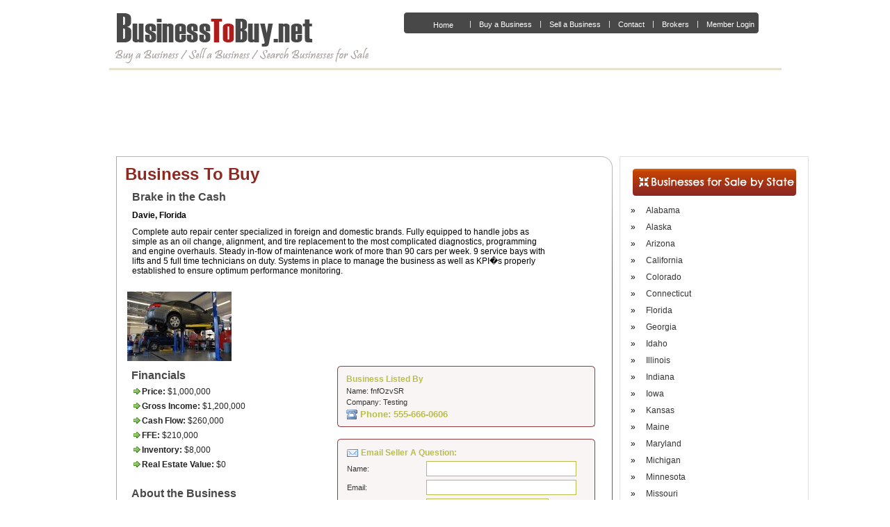

--- FILE ---
content_type: text/html; charset=UTF-8
request_url: https://businesstobuy.net/Business-For-Sale-16504-Brake-in-the-Cash
body_size: 8997
content:
<!DOCTYPE html PUBLIC "-//W3C//DTD HTML 4.01 Transitional//EN"
"http://www.w3.org/TR/html4/loose.dtd">
<html lang="en">
<head>
 


<title>Business to Buy | Business For Sale Network | Brake in the Cash</title>

<meta name="description" content="Complete auto repair center specialized in foreign and domestic brands. Fully equipped to handle jobs as simple as an oil change, alignment, and tire replacement to the most complicated diagnostics, programming and engine overhauls. Steady in-flow of" >

<meta name="keywords" content=" " >

<meta http-equiv="Content-Type" content="text/html; charset=iso-8859-1" >
<META NAME="ROBOTS" CONTENT="INDEX, FOLLOW">
<link href="style.css" rel="stylesheet" type="text/css">
<link rel="shortcut icon" href="images/ico.ico">

<meta name="viewport" content="width=device-width, initial-scale=1" />
<meta name="apple-mobile-web-app-capable" content="yes">
<meta name="HandheldFriendly" content="True">
<meta name="apple-mobile-web-app-status-bar-style" content="black">
<meta content="en-us" http-equiv="Content-Language" />

<script type="text/javascript" language="javascript" src="js/jquery-3.6.0.min.js"></script>
<script type="text/javascript" language="javascript" src="js/script.min.js"></script>
<script type="text/javascript" language="javascript" src="js/validator.min.js"></script>
<script type="text/javascript" src="js/lightbox/lightbox.min.js"></script>
<link rel=stylesheet href="css/lightbox.min.css">
<script src="https://www.google.com/recaptcha/api.js" async defer></script>
<!-- Thiagu - the tracking ID is G-9E0LP6P2B7 -->
<!-- Global site tag (gtag.js) - Google Analytics -->
<script async src="https://www.googletagmanager.com/gtag/js?id=G-9E0LP6P2B7"></script>
<script>
	window.dataLayer = window.dataLayer || [];
	function gtag(){dataLayer.push(arguments);}
	gtag('js', new Date());
	gtag('config', 'G-9E0LP6P2B7');
</script>

</head>
<body>

<div id=container>
<div id=container2 >
<table width="100%" border="0">
<tr itemscope ><td itemprop="logo" class="logo"><a href="http://businesstobuy.net"><img src="http://businesstobuy.net/logo.png"></a></td>

<td align=right valign=top>
<table border="0"><tr><td width="30%"></td><td align="right"><div class="navbar"><span class="navselected"><a class="nav1" href="http://businesstobuy.net">Home</a></span> | <a class="nav1" href="http://www.businesstobuy.net/Buy-a-Business">Buy a Business</a> | <a class="nav1" href="http://www.businesstobuy.net/Sell-a-Business">Sell a Business</a> | <a class="nav1" href="http://www.businesstobuy.net/Contact-us">Contact</a>  | <a class="nav1" href="http://www.businesstobuy.net/Brokers">Brokers</a> | <a class="nav1" href="http://www.businesstobuy.net/Client">Member Login</a> </div></td></tr></table>


</td></tr></table><hr class="tophr"><table cellspacing=0 cellpadding=0 border=0 width=965>
<tr><td colspan=6 valign=top> 
<table cellspacing=10 cellpadding=0 border=0><tr><td width=100% valign=top colspan=2>
<table cellspacing=0 cellpadding=0 border=0>
<tr><td valign=top>
<script type="text/javascript"><!--
google_ad_client = "pub-4128601537050420";
/* BusinessToBuy Leaderboard */
google_ad_slot = "1383569371";
google_ad_width = 728;
google_ad_height = 90;
//-->
</script>
<script type="text/javascript"
src="http://pagead2.googlesyndication.com/pagead/show_ads.js">
</script>
</td></tr></table><br></td></tr>
<tr><td><div class=curvedbox>

<h2>Business To Buy</h2>

<table cellspacing=10 cellpadding=0 border=0 width=620>
<tr><td><h3>Brake in the Cash</h3></td></tr>
<tr><td><b>Davie, Florida</b> </td></tr>
<tr><td valign=top> Complete auto repair center specialized in foreign and domestic brands. Fully equipped to handle jobs as simple as an oil change, alignment, and tire replacement to the most complicated diagnostics, programming and engine overhauls. Steady in-flow of maintenance work of more than 90 cars per week. 9 service bays with lifts and 5 full time technicians on duty. Systems in place to manage the business as well as KPI�s properly established to ensure optimum performance monitoring.  </td></tr>
<tr><td></table>
<table><tr><td><a href="https://www.businessbrokerjournal.com/listing_photos/563985-19666-658.jpg" rel="lightbox"  title="Brake in the Cash"><img src="https://www.businessbrokerjournal.com/listing_photos/thumbs/563985-19666-658.jpg" border=0></td>   </tr></table>

<table width=100%><tr><td valign=top width=300>
<table cellspacing=5 width=100%><tr><td><h3>Financials</h3></td></tr>
<tr><td><span class=blist><b>Price:</b> $1,000,000 </span></td></tr>
<tr><td><span class=blist><b>Gross Income:</b> $1,200,000 </span></td></tr>
<tr><td><span class=blist><b>Cash Flow:</b> $260,000 </span></td></tr>
<tr><td><span class=blist><b>FFE:</b> $210,000 </span></td></tr>
<tr><td><span class=blist><b>Inventory:</b> $8,000 </span></td></tr>
<tr><td><span class=blist><b>Real Estate Value:</b> $0 </td></tr></table>
<br>
<table cellspacing=5 width=100%><tr><td><h3>About the Business</h3></td></tr>
<tr><td><span class=blist><b>Office Reference ID:</b> #02-055 </td></tr>
<tr><td><span class=blist><b>Year Established:</b>  1981 </span></td></tr>
<tr><td><span class=blist><b>Financing: </b>negotiable </span></td></tr>
<tr><td><span class=blist><b>Training: </b>90 days </span></td></tr>
<tr><td><span class=blist><b>Facilities: </b>Close to colleges, Universities, right off 595 and very close to Florida�s Turnpike </span></td></tr>
<tr><td><span class=blist><b>Competition: </b> The automotive repair industry is a 50 billion dollar industry on a yearly basis. It is definitely a necessity that is going to last for a few more decades. It�s known as the recession bullet proof business, as a matter of fact, the business has surpassed 2 of those and it's currently navigating a 3rd one without any problem.  </span></td></tr>
<tr><td><span class=blist><b>Growth: </b>Business it�s very well positioned online and is currently doing some passive marketing efforts that are brining customers through the door but there is definitely room for more aggressive marketing in order to bring more business in, The shop has the capacity to service more cars that it is currently doing. Regardless, what is already in place in addition to an almost 40-year customer basis. You have more than 400 care coming steadily through the doors every month. Basically, improving the business operations and putting an effort on the day to day is going to allow any new owner to improve business and grow the revenue. The business currently has about 6 small fleet accounts but there is nothing in place to get more fleet accounts business and it is definitely a good revenue stream to be added to the shop which is completely equipped to offer a wide range of services to this particular type of customer, surpassing national franchises that can only assist with simple things such as tires, oil changes, and the maximum level of complexity in a timing belt job. At this business, you can offer all that plus much more advanced diagnosing capability plus factory scanners and programming, you can really be the one stop shop for fleet accounts. As far as potential regular customers, Davie is a constant developing town, especially around the shop due to all the colleges and universities as well as new developments of apartments within a 3 mile radius to the shop </td></tr></table>

</td><td valign=top>
<div class=cboxtop></div>
<div class=cboxmid>
<table class=bboxcontent><tr><td><span class=bboxhead>Business Listed By</span></td></tr>
<tr><td>Name: fnfOzvSR </td></tr>
<tr><td>Company: Testing </td></tr>
<tr><td><span class=tele>Phone: 555-666-0606</span> </td></tr></table>
</div>
<div class=cboxbot></div>
<a name=contact></a>
<br>

<div class=cboxtop></div>
<div class=cboxmid>
<form method=post action=functions.php?action=contactfsbo name=f1  onSubmit="return validate(this);">
<input type=hidden name=femail value=testing@example.com>
<input type=hidden name=thismemid value=106>
<input type=hidden name=id value=16504>
<input type=hidden name=redirect value="Business-For-Sale-16504-Brake-in-the-Cash">
<input type=hidden name=officereferenceid value=02-055>
<input type=hidden name=adtitle value="Brake in the Cash">
<table cellspacing=3><tr><td colspan=2><span class=cboxhead>Email Seller A Question: </span></td></tr>
<tr><td>Name:</td><td><input type=text name=yourname class=iput isreq=1 message="Please enter name" size=25></td></tr>
<tr><td>Email:</td><td><input type=text name=youremail class=iput size=25 isreq=1 REGEX=EMAIL message="Please enter email"></td></tr>
<tr><td>Phone:</td><td><input type=text name=yourphone class=iput size=20></td></tr>
<tr><td>City:</td><td><input type=text name=yourcity class=iput size=25></td></tr>
<tr><td>State</td><td><select class=iput2 name=yourstate isreq=1 message="Select a state" ><option value="Alabama">Alabama</option>
<option value="Alaska">Alaska</option>
<option value="Arizona">Arizona</option>
<option value="Arkansas">Arkansas</option>
<option value="California">California</option><option value="Colorado">Colorado</option><option value="Connecticut">Connecticut</option><option value="Delaware">Delaware</option><option value="District Of Columbia">District Of Columbia</option><option value="Florida">Florida</option><option value="Georgia">Georgia</option><option value="Hawaii">Hawaii</option><option value="Idaho">Idaho</option><option value="Illinois">Illinois</option><option value="Indiana">Indiana</option><option value="Iowa">Iowa</option><option value="Kansas">Kansas</option><option value="Kentucky">Kentucky</option><option value="Louisiana">Louisiana</option><option value="Maine">Maine</option><option value="Maryland">Maryland</option><option value="Massachusetts">Massachusetts</option><option value="Michigan">Michigan</option><option value="Minnesota">Minnesota</option><option value="Mississippi">Mississippi</option><option value="Missouri">Missouri</option><option value="Montana">Montana</option><option value="Nebraska">Nebraska</option><option value="Nevada">Nevada</option><option value="New Hampshire">New Hampshire</option><option value="New Jersey">New Jersey</option><option value="New Mexico">New Mexico</option><option value="New York">New York</option><option value="North Carolina">North Carolina</option><option value="North Dakota">North Dakota</option><option value="Ohio">Ohio</option><option value="Oklahoma">Oklahoma</option><option value="Oregon">Oregon</option><option value="Pennsylvania">Pennsylvania</option><option value="Rhode Island">Rhode Island</option><option value="South Carolina">South Carolina</option><option value="South Dakota">South Dakota</option><option value="Tennessee">Tennessee</option><option value="Texas">Texas</option><option value="Utah">Utah</option><option value="Vermont">Vermont</option><option value="Virginia">Virginia</option><option value="Washington">Washington</option><option value="West Virginia">West Virginia</option><option value="Wisconsin">Wisconsin</option><option value="Wyoming">Wyoming</option><option value=""></option><option value="OTHER AREAS">OTHER AREAS</option><option value="---U.S. Territories">---U.S. Territories</option><option value="---Africa">---Africa</option><option value="---Asia / Pacific">---Asia / Pacific</option><option value="---Australia / New Zealand">---Australia / New Zealand</option><option value="---Canada">---Canada</option><option value="---Caribbean">---Caribbean</option><option value="---Mexico / Central America">---Mexico / Central America</option><option value="---Europe">---Europe</option><option value="---South America">---South America</option><option value="---">---</option><option value="OTHER US REGIONS (Confidential States)">OTHER US REGIONS (Confidential States)</option><option value="---North East">---North East</option><option value="---Midwest">---Midwest</option><option value="---West">---West</option>
<option value="---South East">---South East</option>
<option value="---South West">---South West</option>
<option value="---Rocky Mountains">---Rocky Mountains</option>
<option value="---Completely Confidential">---Completely Confidential</option>
</select></td></tr>

<tr><td>Comments / Question:</td><td><textarea class=iput name=comments rows=5 cols=25 isreq=1 message="Please enter your comments"></textarea></td></tr>

<tr><td colspan=2><table><tr><td class=text><div class="g-recaptcha" data-sitekey="6LeHE9AZAAAAANMdz636KllLXz8PSKFbnF0y3t1S"></div></td></tr></table></tr></tr>

<tr><td colspan=2><input class=buts type=submit name=submit value=" Send Message "></td></tr></table></form>
</div>
<div class=cboxbot></div>

</td></tr></table>

<br>
<table width=100% class=greybox cellspacing=5><tr><td>The information in this listing has been provided by the business seller
or representative stated above. BusinessToBuy.Net  has no stake  in the sale of this business, has not verified the accuracy, completeness, and assumes no responsibility for this advertisement. Read our Terms and Conditions for more information. </td></tr></table><table cellspacing=10><tr><td width=600 valign=top><h2>Business Listings by: fnfOzvSR </h2></td></tr></table>

<table cellspacing=1 cellpadding=0 border=0 width=600>
<tr class=trow><td class=trow>Photo</td><td class=trow>Listing Title </td><td class=trow> City </td><td class=trow> State </td><td class=trow> Price </td><td class=trow> Cash Flow</td></tr>

<tr><td valign=top class=trow3><img src="https://www.businessbrokerjournal.com/listing_photos/thumbs/248702-30282-508.jpg"></td>
<td valign=top class=trow3><a href="Business-For-Sale-16032-This-Grass-is-Greener,-Small-Company-with-Clean-Books">This Grass is Greener, Small Company with Clean Books</a> </td>
<td valign=top class=trow3>Broward County </td>
<td valign=top class=trow3>Florida </td>
<td valign=top class=trow3>$150,000</td>
<td valign=top class=trow3>$65,000</td></tr>
<tr><td valign=top class=trow><img src="https://www.businessbrokerjournal.com/listing_photos/thumbs/464523-38861-688.jpg"></td>
<td valign=top class=trow><a href="Business-For-Sale-16640-Laundromat-for-Sale">Laundromat for Sale</a> </td>
<td valign=top class=trow>Springfield </td>
<td valign=top class=trow>Missouri </td>
<td valign=top class=trow>$499,000</td>
<td valign=top class=trow>$128,000</td></tr>
<tr><td valign=top class=trow3><img src="https://www.businessbrokerjournal.com/listing_photos/thumbs/604755-62377-133.jpg"></td>
<td valign=top class=trow3><a href="Business-For-Sale-16445-Profitable-Landscaping-Company-">Profitable Landscaping Company </a> </td>
<td valign=top class=trow3>Coconut Creek </td>
<td valign=top class=trow3>Florida </td>
<td valign=top class=trow3>$175,000</td>
<td valign=top class=trow3>$74,518</td></tr>
<tr><td valign=top class=trow><img src="https://www.businessbrokerjournal.com/listing_photos/thumbs/290407-58369-295.jpg"></td>
<td valign=top class=trow><a href="Business-For-Sale-16666-Design-your-Profits">Design your Profits</a> </td>
<td valign=top class=trow>Palm Beach County </td>
<td valign=top class=trow>Florida </td>
<td valign=top class=trow>$215,000</td>
<td valign=top class=trow>$127,000</td></tr>
<tr><td valign=top class=trow3><img src="https://www.businessbrokerjournal.com/listing_photos/thumbs/329972-41374-565.jpg"></td>
<td valign=top class=trow3><a href="Business-For-Sale-16093-Full-service-Civil-Engineering-and-Surveying-Firm">Full-service Civil Engineering and Surveying Firm</a> </td>
<td valign=top class=trow3>Not Disclosed </td>
<td valign=top class=trow3>Oklahoma </td>
<td valign=top class=trow3>$1,150,000</td>
<td valign=top class=trow3>$254,238</td></tr>
<tr><td valign=top class=trow><img src="https://www.businessbrokerjournal.com/listing_photos/thumbs/779594-87241-598.jpg"></td>
<td valign=top class=trow><a href="Business-For-Sale-16580-Established-Sandwich-Shop">Established Sandwich Shop</a> </td>
<td valign=top class=trow>St Louis </td>
<td valign=top class=trow>Missouri </td>
<td valign=top class=trow>$290,000</td>
<td valign=top class=trow>$46,680</td></tr>
<tr><td valign=top class=trow3><img src="https://www.businessbrokerjournal.com/listing_photos/thumbs/526028-35853-520.jpg"></td>
<td valign=top class=trow3><a href="Business-For-Sale-16400-Neighborhood-Bar-&-Grill">Neighborhood Bar & Grill</a> </td>
<td valign=top class=trow3>Kansas City </td>
<td valign=top class=trow3>Missouri </td>
<td valign=top class=trow3>$253,000</td>
<td valign=top class=trow3>$49,665</td></tr>
<tr><td valign=top class=trow><img src="https://www.businessbrokerjournal.com/listing_photos/thumbs/798364-77898-302.gif"></td>
<td valign=top class=trow><a href="Business-For-Sale-16444-Plumb-Your-Way-to-Profit">Plumb Your Way to Profit</a> </td>
<td valign=top class=trow>Not Disclosed </td>
<td valign=top class=trow>Florida </td>
<td valign=top class=trow>$1,800,000</td>
<td valign=top class=trow>$0</td></tr>
<tr><td valign=top class=trow3><img src="https://www.businessbrokerjournal.com/listing_photos/thumbs/642598-69235-239.jpg"></td>
<td valign=top class=trow3><a href="Business-For-Sale-16624-Dive-your-way-into-Profits">Dive your way into Profits</a> </td>
<td valign=top class=trow3>N/A </td>
<td valign=top class=trow3>Florida </td>
<td valign=top class=trow3>$575,000</td>
<td valign=top class=trow3>$225,000</td></tr>
<tr><td valign=top class=trow><img src="https://www.businessbrokerjournal.com/listing_photos/thumbs/625700-78067-761.jpg"></td>
<td valign=top class=trow><a href="Business-For-Sale-16723-Full-line-Hardware-Store">Full-line Hardware Store</a> </td>
<td valign=top class=trow>Whitewater </td>
<td valign=top class=trow>Wisconsin </td>
<td valign=top class=trow>$625,000</td>
<td valign=top class=trow>$113,587</td></tr>
<tr><td valign=top class=trow3><img src="https://www.businessbrokerjournal.com/listing_photos/thumbs/666078-15704-419.jpg"></td>
<td valign=top class=trow3><a href="Business-For-Sale-16677--Well-established-Scientific-Environmental-Labware-device-manufacturing-facility">  Well established Scientific/Environmental/Labware device manufacturing facility</a> </td>
<td valign=top class=trow3>Not Disclosed </td>
<td valign=top class=trow3>South Carolina </td>
<td valign=top class=trow3>$2,600,000</td>
<td valign=top class=trow3>$380,908</td></tr>
<tr><td valign=top class=trow><img src="https://www.businessbrokerjournal.com/listing_photos/thumbs/588336-49723-377.jpg"></td>
<td valign=top class=trow><a href="Business-For-Sale-15650-Home-based-Mobile-Kiosk-Concession-Business">Home-based Mobile Kiosk Concession Business</a> </td>
<td valign=top class=trow>Not Disclosed </td>
<td valign=top class=trow>South Carolina </td>
<td valign=top class=trow>$80,000</td>
<td valign=top class=trow>$38,364</td></tr>
<tr><td valign=top class=trow3></td>
<td valign=top class=trow3><a href="Business-For-Sale-16223-3.25-Acres-in-Joplin,-MO">3.25 Acres in Joplin, MO</a> </td>
<td valign=top class=trow3>Joplin </td>
<td valign=top class=trow3>Missouri </td>
<td valign=top class=trow3>$595,000</td>
<td valign=top class=trow3>$0</td></tr>
<tr><td valign=top class=trow><img src="https://www.businessbrokerjournal.com/listing_photos/thumbs/162711-29262-528.jpg"></td>
<td valign=top class=trow><a href="Business-For-Sale-15970-Pump-Up-Your-Profit">Pump Up Your Profit</a> </td>
<td valign=top class=trow>Palm Beach County </td>
<td valign=top class=trow>Florida </td>
<td valign=top class=trow>$350,000</td>
<td valign=top class=trow>$140,000</td></tr>
<tr><td valign=top class=trow3><img src="https://www.businessbrokerjournal.com/listing_photos/thumbs/688597-46492-481.jpg"></td>
<td valign=top class=trow3><a href="Business-For-Sale-16609-Highly-Profitable-Restaurant-and-Pub-for-Sale">Highly Profitable Restaurant and Pub for Sale</a> </td>
<td valign=top class=trow3>Jackson County </td>
<td valign=top class=trow3>Missouri </td>
<td valign=top class=trow3>$291,000</td>
<td valign=top class=trow3>$117,768</td></tr>
<tr><td valign=top class=trow></td>
<td valign=top class=trow><a href="Business-For-Sale-16569-Car-Wash-with-Large-Amount-of-Land-">Car Wash with Large Amount of Land </a> </td>
<td valign=top class=trow>Spencer </td>
<td valign=top class=trow>Oklahoma </td>
<td valign=top class=trow>$150,000</td>
<td valign=top class=trow>$0</td></tr>
<tr><td valign=top class=trow3><img src="https://www.businessbrokerjournal.com/listing_photos/thumbs/169953-13944-673.jpg"></td>
<td valign=top class=trow3><a href="Business-For-Sale-16022-Well-established-Tree-Service-Company">Well-established Tree Service Company</a> </td>
<td valign=top class=trow3>Not Disclosed </td>
<td valign=top class=trow3>Florida </td>
<td valign=top class=trow3>$175,000</td>
<td valign=top class=trow3>$107,408</td></tr>
<tr><td valign=top class=trow><img src="https://www.businessbrokerjournal.com/listing_photos/thumbs/738535-24426-429.jpg"></td>
<td valign=top class=trow><a href="Business-For-Sale-16240-Pave-and-Remodel-Your-Way-to-Success">Pave and Remodel Your Way to Success</a> </td>
<td valign=top class=trow>Not Disclosed </td>
<td valign=top class=trow>Florida </td>
<td valign=top class=trow>$1,250,000</td>
<td valign=top class=trow>$532,757</td></tr>
<tr><td valign=top class=trow3><img src="https://www.businessbrokerjournal.com/listing_photos/thumbs/487856-48677-193.jpg"></td>
<td valign=top class=trow3><a href="Business-For-Sale-16230-20-Year-Established-Appliance-Repair-&-AC-Company">20-Year Established Appliance Repair & AC Company</a> </td>
<td valign=top class=trow3>Miami-Dade County </td>
<td valign=top class=trow3>Florida </td>
<td valign=top class=trow3>$550,000</td>
<td valign=top class=trow3>$222,250</td></tr>
<tr><td valign=top class=trow><img src="https://www.businessbrokerjournal.com/listing_photos/thumbs/866650-71743-509.jpg"></td>
<td valign=top class=trow><a href="Business-For-Sale-16667-Clean-Books,-Clean-Profits">Clean Books, Clean Profits</a> </td>
<td valign=top class=trow>Miami- Dade County </td>
<td valign=top class=trow>Florida </td>
<td valign=top class=trow>$500,000</td>
<td valign=top class=trow>$200,000</td></tr>
<tr><td valign=top class=trow3><img src="https://www.businessbrokerjournal.com/listing_photos/thumbs/762277-30407-134.jpg"></td>
<td valign=top class=trow3><a href="Business-For-Sale-16566-Established-Auto-Repair-Shop">Established Auto Repair Shop</a> </td>
<td valign=top class=trow3>Edmond </td>
<td valign=top class=trow3>Oklahoma </td>
<td valign=top class=trow3>$1,750,000</td>
<td valign=top class=trow3>$224,011</td></tr>
<tr><td valign=top class=trow><img src="https://www.businessbrokerjournal.com/listing_photos/thumbs/194949-61867-157.jpg"></td>
<td valign=top class=trow><a href="Business-For-Sale-16736-Quick-Lube-Repair-Shop-Now-Available">Quick Lube/ Repair Shop Now Available</a> </td>
<td valign=top class=trow>Not Disclosed </td>
<td valign=top class=trow>Missouri </td>
<td valign=top class=trow>$289,000</td>
<td valign=top class=trow>$0</td></tr>
<tr><td valign=top class=trow3><img src="https://www.businessbrokerjournal.com/listing_photos/thumbs/319947-38176-181.jpg"></td>
<td valign=top class=trow3><a href="Business-For-Sale-16737-Specialty-Toy-and-Gift-Store">Specialty Toy and Gift Store</a> </td>
<td valign=top class=trow3>Not Disclosed </td>
<td valign=top class=trow3>Missouri </td>
<td valign=top class=trow3>$29,000</td>
<td valign=top class=trow3>$0</td></tr>
<tr><td valign=top class=trow><img src="https://www.businessbrokerjournal.com/listing_photos/thumbs/695433-53814-767.jpg"></td>
<td valign=top class=trow><a href="Business-For-Sale-16522-Bar-and-Grill-with-Real-Estate-for-Sale">Bar and Grill with Real Estate for Sale</a> </td>
<td valign=top class=trow>Sugar Creek </td>
<td valign=top class=trow>Missouri </td>
<td valign=top class=trow>$399,000</td>
<td valign=top class=trow>$0</td></tr>
<tr><td valign=top class=trow3><img src="https://www.businessbrokerjournal.com/listing_photos/thumbs/599605-54279-373.jpg"></td>
<td valign=top class=trow3><a href="Business-For-Sale-16148-Smoothie-Shop-–-Focused-on-Health">Smoothie Shop – Focused on Health</a> </td>
<td valign=top class=trow3>Overland Park </td>
<td valign=top class=trow3>Kansas </td>
<td valign=top class=trow3>$119,000</td>
<td valign=top class=trow3>$57,597</td></tr>
<tr><td valign=top class=trow><img src="https://www.businessbrokerjournal.com/listing_photos/thumbs/593487-71023-565.gif"></td>
<td valign=top class=trow><a href="Business-For-Sale-16680-Long-Established-Plumbing-&-Mechanical-Contractor">Long-Established Plumbing & Mechanical Contractor</a> </td>
<td valign=top class=trow>Not Disclosed </td>
<td valign=top class=trow>Ohio </td>
<td valign=top class=trow>$689,000</td>
<td valign=top class=trow>$189,000</td></tr>
<tr><td valign=top class=trow3><img src="https://www.businessbrokerjournal.com/listing_photos/thumbs/265515-77595-407.jpg"></td>
<td valign=top class=trow3><a href="Business-For-Sale-16471-Investment-Opportunity">Investment Opportunity</a> </td>
<td valign=top class=trow3>Independence </td>
<td valign=top class=trow3>Missouri </td>
<td valign=top class=trow3>$0</td>
<td valign=top class=trow3>$0</td></tr>
<tr><td valign=top class=trow><img src="https://www.businessbrokerjournal.com/listing_photos/thumbs/819933-37514-384.jpg"></td>
<td valign=top class=trow><a href="Business-For-Sale-16562-#1-Rated-Mediterranean-Restaurant-for-Sale">#1 Rated Mediterranean Restaurant for Sale</a> </td>
<td valign=top class=trow>Oklahoma city </td>
<td valign=top class=trow>Oklahoma </td>
<td valign=top class=trow>$2,300,000</td>
<td valign=top class=trow>$263,315</td></tr>
<tr><td valign=top class=trow3><img src="https://www.businessbrokerjournal.com/listing_photos/thumbs/697405-48657-353.jpg"></td>
<td valign=top class=trow3><a href="Business-For-Sale-16722-Turn-Key-Hardware-Store">Turn Key Hardware Store</a> </td>
<td valign=top class=trow3>Not Disclosed </td>
<td valign=top class=trow3>Kansas </td>
<td valign=top class=trow3>$1,750,000</td>
<td valign=top class=trow3>$400,000</td></tr>
<tr><td valign=top class=trow><img src="https://www.businessbrokerjournal.com/listing_photos/thumbs/435476-59161-476.png"></td>
<td valign=top class=trow><a href="Business-For-Sale-16573-New-Farm-Equipment-and-Supply-Store-">New Farm Equipment and Supply Store </a> </td>
<td valign=top class=trow>Fresno </td>
<td valign=top class=trow>California </td>
<td valign=top class=trow>$383,112</td>
<td valign=top class=trow>$0</td></tr>
<tr><td valign=top class=trow3><img src="https://www.businessbrokerjournal.com/listing_photos/thumbs/429696-73930-721.jpg"></td>
<td valign=top class=trow3><a href="Business-For-Sale-16438-Well-established-Italian-Restaurant">Well-established Italian Restaurant</a> </td>
<td valign=top class=trow3>Oklahoma City </td>
<td valign=top class=trow3>Oklahoma </td>
<td valign=top class=trow3>$250,000</td>
<td valign=top class=trow3>$102,343</td></tr>
<tr><td valign=top class=trow><img src="https://www.businessbrokerjournal.com/listing_photos/thumbs/459041-82471-444.jpg"></td>
<td valign=top class=trow><a href="Business-For-Sale-16567-Turnkey-Specialized-Fitness-Center">Turnkey Specialized Fitness Center</a> </td>
<td valign=top class=trow>Not Disclosed </td>
<td valign=top class=trow>Missouri </td>
<td valign=top class=trow>$150,000</td>
<td valign=top class=trow>$65,000</td></tr>
<tr><td valign=top class=trow3><img src="https://www.businessbrokerjournal.com/listing_photos/thumbs/346468-27103-240.jpg"></td>
<td valign=top class=trow3><a href="Business-For-Sale-15882-Profitable-Concrete-Manufacturing-Company">Profitable Concrete Manufacturing Company</a> </td>
<td valign=top class=trow3>Not Disclosed </td>
<td valign=top class=trow3>Missouri </td>
<td valign=top class=trow3>$1,499,000</td>
<td valign=top class=trow3>$198,000</td></tr>
<tr><td valign=top class=trow><img src="https://www.businessbrokerjournal.com/listing_photos/thumbs/732008-14496-318.jpg"></td>
<td valign=top class=trow><a href="Business-For-Sale-16555-Established-Convenience-Store-with-Great-Location">Established Convenience Store with Great Location</a> </td>
<td valign=top class=trow>Raytown </td>
<td valign=top class=trow>Missouri </td>
<td valign=top class=trow>$65,000</td>
<td valign=top class=trow>$0</td></tr>
<tr><td valign=top class=trow3><img src="https://www.businessbrokerjournal.com/listing_photos/thumbs/172380-80778-353.jpg"></td>
<td valign=top class=trow3><a href="Business-For-Sale-16071-A-Whale-of-an-Opportunity">A Whale of an Opportunity</a> </td>
<td valign=top class=trow3>Not Disclosed </td>
<td valign=top class=trow3>Florida </td>
<td valign=top class=trow3>$16,500,000</td>
<td valign=top class=trow3>$1,900,000</td></tr>
<tr><td valign=top class=trow><img src="https://www.businessbrokerjournal.com/listing_photos/thumbs/708994-69636-243.gif"></td>
<td valign=top class=trow><a href="Business-For-Sale-15187-Office-Furniture-&-Design-Business-with-Real-Estate-">Office Furniture & Design Business with Real Estate </a> </td>
<td valign=top class=trow>Not Disclosed </td>
<td valign=top class=trow>Missouri </td>
<td valign=top class=trow>$225,000</td>
<td valign=top class=trow>$138,528</td></tr>
<tr><td valign=top class=trow3><img src="https://www.businessbrokerjournal.com/listing_photos/thumbs/784142-76522-573.jpg"></td>
<td valign=top class=trow3><a href="Business-For-Sale-16319-Iconic-Pizza-Destination-in-South-Florida-">Iconic Pizza Destination in South Florida </a> </td>
<td valign=top class=trow3>Not Disclosed </td>
<td valign=top class=trow3>Florida </td>
<td valign=top class=trow3>$365,000</td>
<td valign=top class=trow3>$180,000</td></tr>
<tr><td valign=top class=trow><img src="https://www.businessbrokerjournal.com/listing_photos/thumbs/383933-48808-764.jpg"></td>
<td valign=top class=trow><a href="Business-For-Sale-16322-Great-Small-town-Motel-Near-Major-Attractions">Great Small-town Motel Near Major Attractions</a> </td>
<td valign=top class=trow>Hermitage </td>
<td valign=top class=trow>Missouri </td>
<td valign=top class=trow>$1,100,000</td>
<td valign=top class=trow>$117,106</td></tr>
<tr><td valign=top class=trow3><img src="https://www.businessbrokerjournal.com/listing_photos/thumbs/446835-85866-790.jpg"></td>
<td valign=top class=trow3><a href="Business-For-Sale-16720-Well-established-50-plus-year-old-Full-Service-Gas-Station.-">Well established 50 plus year old Full Service Gas Station. </a> </td>
<td valign=top class=trow3>Not Available </td>
<td valign=top class=trow3>South Carolina </td>
<td valign=top class=trow3>$1,050,000</td>
<td valign=top class=trow3>$304,006</td></tr>
<tr><td valign=top class=trow><img src="https://www.businessbrokerjournal.com/listing_photos/thumbs/646370-35517-389.jpg"></td>
<td valign=top class=trow><a href="Business-For-Sale-16728-Welding-Tool-Repair-Shop-Now-Available">Welding Tool Repair Shop Now Available</a> </td>
<td valign=top class=trow>Not Available </td>
<td valign=top class=trow>Kansas </td>
<td valign=top class=trow>$125,000</td>
<td valign=top class=trow>$49,999</td></tr>
<tr><td valign=top class=trow3><img src="https://www.businessbrokerjournal.com/listing_photos/thumbs/261207-86650-529.jpg"></td>
<td valign=top class=trow3><a href="Business-For-Sale-16036-Moving-&-Storage-Company">Moving & Storage Company</a> </td>
<td valign=top class=trow3>Miami-Dade County </td>
<td valign=top class=trow3>Florida </td>
<td valign=top class=trow3>$185,000</td>
<td valign=top class=trow3>$70,580</td></tr>
<tr><td valign=top class=trow><img src="https://www.businessbrokerjournal.com/listing_photos/thumbs/495326-49828-397.jpg"></td>
<td valign=top class=trow><a href="Business-For-Sale-16217-Profitable-Coin-Laundry-with-Shopping-Center">Profitable Coin Laundry with Shopping Center</a> </td>
<td valign=top class=trow>Kansas City </td>
<td valign=top class=trow>Missouri </td>
<td valign=top class=trow>$400,000</td>
<td valign=top class=trow>$42,783</td></tr>
<tr><td valign=top class=trow3><img src="https://www.businessbrokerjournal.com/listing_photos/thumbs/563985-19666-658.jpg"></td>
<td valign=top class=trow3><a href="Business-For-Sale-16504-Brake-in-the-Cash">Brake in the Cash</a> </td>
<td valign=top class=trow3>Davie </td>
<td valign=top class=trow3>Florida </td>
<td valign=top class=trow3>$1,000,000</td>
<td valign=top class=trow3>$260,000</td></tr>
<tr><td valign=top class=trow><img src="https://www.businessbrokerjournal.com/listing_photos/thumbs/524697-12599-787.gif"></td>
<td valign=top class=trow><a href="Business-For-Sale-16637-Cool-Profits">Cool Profits</a> </td>
<td valign=top class=trow>Hollywood </td>
<td valign=top class=trow>Florida </td>
<td valign=top class=trow>$250,000</td>
<td valign=top class=trow>$92,685</td></tr>
<tr><td valign=top class=trow3><img src="https://www.businessbrokerjournal.com/listing_photos/thumbs/795728-82486-719.gif"></td>
<td valign=top class=trow3><a href="Business-For-Sale-16571-Turnkey-Plumbing-and-HVAC-Business">Turnkey Plumbing and HVAC Business</a> </td>
<td valign=top class=trow3>Oklahoma city </td>
<td valign=top class=trow3>Oklahoma </td>
<td valign=top class=trow3>$800,000</td>
<td valign=top class=trow3>$240,422</td></tr>
<tr><td valign=top class=trow><img src="https://www.businessbrokerjournal.com/listing_photos/thumbs/171201-83492-433.jpg"></td>
<td valign=top class=trow><a href="Business-For-Sale-16251-Artistry-By-the-Sea">Artistry By the Sea</a> </td>
<td valign=top class=trow>Not Disclosed </td>
<td valign=top class=trow>Florida </td>
<td valign=top class=trow>$170,000</td>
<td valign=top class=trow>$60,000</td></tr>
<tr><td valign=top class=trow3><img src="https://www.businessbrokerjournal.com/listing_photos/thumbs/166499-35879-346.jpg"></td>
<td valign=top class=trow3><a href="Business-For-Sale-15588-Whistle-Stop-Cafe">Whistle Stop Cafe</a> </td>
<td valign=top class=trow3>Osawatomie </td>
<td valign=top class=trow3>Kansas </td>
<td valign=top class=trow3>$250,000</td>
<td valign=top class=trow3>$0</td></tr>
<tr><td valign=top class=trow><img src="https://www.businessbrokerjournal.com/listing_photos/thumbs/728620-68003-227.png"></td>
<td valign=top class=trow><a href="Business-For-Sale-16218-Multi-unit-Subway-Franchise-for-Sale">Multi-unit Subway Franchise for Sale</a> </td>
<td valign=top class=trow>Kansas City </td>
<td valign=top class=trow>Missouri </td>
<td valign=top class=trow>$297,000</td>
<td valign=top class=trow>$0</td></tr>
<tr><td valign=top class=trow3><img src="https://www.businessbrokerjournal.com/listing_photos/thumbs/228585-80913-126.jpg"></td>
<td valign=top class=trow3><a href="Business-For-Sale-16187-Don’t-Miss-this-Window-of-Opportunity">Don’t Miss this Window of Opportunity</a> </td>
<td valign=top class=trow3>Palm Beach County </td>
<td valign=top class=trow3>Florida </td>
<td valign=top class=trow3>$900,000</td>
<td valign=top class=trow3>$300,000</td></tr>
<tr><td valign=top class=trow><img src="https://www.businessbrokerjournal.com/listing_photos/thumbs/129477-31220-771.jpg"></td>
<td valign=top class=trow><a href="Business-For-Sale-16520-Well-Established-Property-and-Casualty-Insurance-Agency-for-Sale">Well Established Property and Casualty Insurance Agency for Sale</a> </td>
<td valign=top class=trow>Greene County </td>
<td valign=top class=trow>Missouri </td>
<td valign=top class=trow>$345,000</td>
<td valign=top class=trow>$54,490</td></tr>
<tr><td valign=top class=trow3><img src="https://www.businessbrokerjournal.com/listing_photos/thumbs/278899-57369-267.jpg"></td>
<td valign=top class=trow3><a href="Business-For-Sale-16292-Profitable-Hardware-Store-">Profitable Hardware Store </a> </td>
<td valign=top class=trow3>Not Disclosed </td>
<td valign=top class=trow3>Colorado </td>
<td valign=top class=trow3>$600,000</td>
<td valign=top class=trow3>$150,000</td></tr>
<tr><td valign=top class=trow><img src="https://www.businessbrokerjournal.com/listing_photos/thumbs/209137-16293-531.jpg"></td>
<td valign=top class=trow><a href="Business-For-Sale-16546-Well-Established-Florist-Gift-shop-in-Southern-Missouri">Well Established Florist/ Gift shop in Southern Missouri</a> </td>
<td valign=top class=trow>N/A </td>
<td valign=top class=trow>Missouri </td>
<td valign=top class=trow>$349,500</td>
<td valign=top class=trow>$85,807</td></tr>
<tr><td valign=top class=trow3><img src="https://www.businessbrokerjournal.com/listing_photos/thumbs/550059-22125-438.jpg"></td>
<td valign=top class=trow3><a href="Business-For-Sale-15887-Print-your-Growth">Print your Growth</a> </td>
<td valign=top class=trow3>Not Disclosed </td>
<td valign=top class=trow3>Florida </td>
<td valign=top class=trow3>$175,000</td>
<td valign=top class=trow3>$78,000</td></tr></table></div>

</td><td  valign=top width=161> 
<table width=230 cellspacing=10 cellpadding=0 border=0 class=busbox>
<tr><td><img src=images/busforsale.png alt="busforsale"></td></tr>
<tr><td valign=top>&raquo; <a class=catlink href="Business-Listings-for-sale-Alabama">Alabama</a></td></tr><tr><td valign=top>&raquo; <a class=catlink href="Business-Listings-for-sale-Alaska">Alaska</a></td></tr><tr><td valign=top>&raquo; <a class=catlink href="Business-Listings-for-sale-Arizona">Arizona</a></td></tr><tr><td valign=top>&raquo; <a class=catlink href="Business-Listings-for-sale-California">California</a></td></tr><tr><td valign=top>&raquo; <a class=catlink href="Business-Listings-for-sale-Colorado">Colorado</a></td></tr><tr><td valign=top>&raquo; <a class=catlink href="Business-Listings-for-sale-Connecticut">Connecticut</a></td></tr><tr><td valign=top>&raquo; <a class=catlink href="Business-Listings-for-sale-Florida">Florida</a></td></tr><tr><td valign=top>&raquo; <a class=catlink href="Business-Listings-for-sale-Georgia">Georgia</a></td></tr><tr><td valign=top>&raquo; <a class=catlink href="Business-Listings-for-sale-Idaho">Idaho</a></td></tr><tr><td valign=top>&raquo; <a class=catlink href="Business-Listings-for-sale-Illinois">Illinois</a></td></tr><tr><td valign=top>&raquo; <a class=catlink href="Business-Listings-for-sale-Indiana">Indiana</a></td></tr><tr><td valign=top>&raquo; <a class=catlink href="Business-Listings-for-sale-Iowa">Iowa</a></td></tr><tr><td valign=top>&raquo; <a class=catlink href="Business-Listings-for-sale-Kansas">Kansas</a></td></tr><tr><td valign=top>&raquo; <a class=catlink href="Business-Listings-for-sale-Maine">Maine</a></td></tr><tr><td valign=top>&raquo; <a class=catlink href="Business-Listings-for-sale-Maryland">Maryland</a></td></tr><tr><td valign=top>&raquo; <a class=catlink href="Business-Listings-for-sale-Michigan">Michigan</a></td></tr><tr><td valign=top>&raquo; <a class=catlink href="Business-Listings-for-sale-Minnesota">Minnesota</a></td></tr><tr><td valign=top>&raquo; <a class=catlink href="Business-Listings-for-sale-Missouri">Missouri</a></td></tr><tr><td valign=top>&raquo; <a class=catlink href="Business-Listings-for-sale-Nevada">Nevada</a></td></tr><tr><td valign=top>&raquo; <a class=catlink href="Business-Listings-for-sale-New Jersey">New Jersey</a></td></tr><tr><td valign=top>&raquo; <a class=catlink href="Business-Listings-for-sale-New York">New York</a></td></tr><tr><td valign=top>&raquo; <a class=catlink href="Business-Listings-for-sale-North Carolina">North Carolina</a></td></tr><tr><td valign=top>&raquo; <a class=catlink href="Business-Listings-for-sale-Ohio">Ohio</a></td></tr><tr><td valign=top>&raquo; <a class=catlink href="Business-Listings-for-sale-Oklahoma">Oklahoma</a></td></tr><tr><td valign=top>&raquo; <a class=catlink href="Business-Listings-for-sale-Oregon">Oregon</a></td></tr><tr><td valign=top>&raquo; <a class=catlink href="Business-Listings-for-sale-Pennsylvania">Pennsylvania</a></td></tr><tr><td valign=top>&raquo; <a class=catlink href="Business-Listings-for-sale-South Carolina">South Carolina</a></td></tr><tr><td valign=top>&raquo; <a class=catlink href="Business-Listings-for-sale-Tennessee">Tennessee</a></td></tr><tr><td valign=top>&raquo; <a class=catlink href="Business-Listings-for-sale-Texas">Texas</a></td></tr><tr><td valign=top>&raquo; <a class=catlink href="Business-Listings-for-sale-Utah">Utah</a></td></tr><tr><td valign=top>&raquo; <a class=catlink href="Business-Listings-for-sale-Virginia">Virginia</a></td></tr><tr><td valign=top>&raquo; <a class=catlink href="Business-Listings-for-sale-Washington">Washington</a></td></tr><tr><td valign=top>&raquo; <a class=catlink href="Business-Listings-for-sale-West Virginia">West Virginia</a></td></tr><tr><td valign=top>&raquo; <a class=catlink href="Business-Listings-for-sale-Wisconsin">Wisconsin</a></td></tr><tr></table><br></td>

</tr></table><link href="https://maxcdn.bootstrapcdn.com/font-awesome/4.2.0/css/font-awesome.min.css" rel="stylesheet">

</td></tr></table> 
</div>

<hr class=tophr>
<div id=footer>

<table width=955><tr><td valignt=top>

<table><tr><td>In partnership with <a href=http://www.businessbrokerjournal.com target=_blank>The Business Broker Journal Network</a></td> </tr>
<tr> <td><a href="http://www.businesstobuy.net/Home">Home</a>   |   <a href="http://www.businesstobuy.net/Buy-a-Business">Buy A Business</a>   |   <a href="http://www.businesstobuy.net/Sell-a-Business">Sell A Business</a>   |   <a href="http://www.businesstobuy.net/Brokers">For Brokers</a>   |   <a href="http://www.businesstobuy.net/Client">Member Login</a>   |   <a href="http://www.businesstobuy.net/About-us">About Us</a>  </td>
</tr>

<tr><td><a href="http://www.businesstobuy.net/Contact-us">Contact Us</a>   |   <a href="http://www.businesstobuy.net/Management">Management</a>   |   <a href="http://www.businesstobuy.net/Terms">Terms of Use</a>   |   <a href="http://www.businesstobuy.net/Privacy-Policy">Privacy Policy</a>   |   <a href="http://www.businesstobuy.net/FAQ">Q/A</a>     |   <a href="http://www.businesstobuy.net/Sitemap">Site Map</a></td> </tr>
<tr><td>&copy; 2026 BusinessToBuy.net</td> </tr>
<tr>
<td>

<table>
<tr>
<td><a href='https://www.facebook.com/businesstobuy'><i class='fa fa-facebook'></i></a></td>
<td><a href='https://twitter.com/BusinessToBuy'><i class='fa fa-twitter'></i></a></td>
<td><a href='https://www.linkedin.com/company/businesstobuy.net'><i class='fa fa-linkedin'></i></a></td>
</tr>
</table>
</td></tr>
</table>

</td><td valign=top align=right>

<br>In partnership with The <a href=http://www.businessbrokerjournal.com target=_blank>Business Broker Journal Network</a><br><br>
<a href=http://www.businessbrokerjournal.com><img src="http://businessbrokerjournal.com/images/Small Businesses For Sale.jpg" width=265 border=0  alt="Small Businesses For Sale"></a>

</td></tr></table>

</div>

</div>


</body>
</html>

--- FILE ---
content_type: text/html; charset=utf-8
request_url: https://www.google.com/recaptcha/api2/anchor?ar=1&k=6LeHE9AZAAAAANMdz636KllLXz8PSKFbnF0y3t1S&co=aHR0cHM6Ly9idXNpbmVzc3RvYnV5Lm5ldDo0NDM.&hl=en&v=PoyoqOPhxBO7pBk68S4YbpHZ&size=normal&anchor-ms=20000&execute-ms=30000&cb=vhxvwsxxrofw
body_size: 49380
content:
<!DOCTYPE HTML><html dir="ltr" lang="en"><head><meta http-equiv="Content-Type" content="text/html; charset=UTF-8">
<meta http-equiv="X-UA-Compatible" content="IE=edge">
<title>reCAPTCHA</title>
<style type="text/css">
/* cyrillic-ext */
@font-face {
  font-family: 'Roboto';
  font-style: normal;
  font-weight: 400;
  font-stretch: 100%;
  src: url(//fonts.gstatic.com/s/roboto/v48/KFO7CnqEu92Fr1ME7kSn66aGLdTylUAMa3GUBHMdazTgWw.woff2) format('woff2');
  unicode-range: U+0460-052F, U+1C80-1C8A, U+20B4, U+2DE0-2DFF, U+A640-A69F, U+FE2E-FE2F;
}
/* cyrillic */
@font-face {
  font-family: 'Roboto';
  font-style: normal;
  font-weight: 400;
  font-stretch: 100%;
  src: url(//fonts.gstatic.com/s/roboto/v48/KFO7CnqEu92Fr1ME7kSn66aGLdTylUAMa3iUBHMdazTgWw.woff2) format('woff2');
  unicode-range: U+0301, U+0400-045F, U+0490-0491, U+04B0-04B1, U+2116;
}
/* greek-ext */
@font-face {
  font-family: 'Roboto';
  font-style: normal;
  font-weight: 400;
  font-stretch: 100%;
  src: url(//fonts.gstatic.com/s/roboto/v48/KFO7CnqEu92Fr1ME7kSn66aGLdTylUAMa3CUBHMdazTgWw.woff2) format('woff2');
  unicode-range: U+1F00-1FFF;
}
/* greek */
@font-face {
  font-family: 'Roboto';
  font-style: normal;
  font-weight: 400;
  font-stretch: 100%;
  src: url(//fonts.gstatic.com/s/roboto/v48/KFO7CnqEu92Fr1ME7kSn66aGLdTylUAMa3-UBHMdazTgWw.woff2) format('woff2');
  unicode-range: U+0370-0377, U+037A-037F, U+0384-038A, U+038C, U+038E-03A1, U+03A3-03FF;
}
/* math */
@font-face {
  font-family: 'Roboto';
  font-style: normal;
  font-weight: 400;
  font-stretch: 100%;
  src: url(//fonts.gstatic.com/s/roboto/v48/KFO7CnqEu92Fr1ME7kSn66aGLdTylUAMawCUBHMdazTgWw.woff2) format('woff2');
  unicode-range: U+0302-0303, U+0305, U+0307-0308, U+0310, U+0312, U+0315, U+031A, U+0326-0327, U+032C, U+032F-0330, U+0332-0333, U+0338, U+033A, U+0346, U+034D, U+0391-03A1, U+03A3-03A9, U+03B1-03C9, U+03D1, U+03D5-03D6, U+03F0-03F1, U+03F4-03F5, U+2016-2017, U+2034-2038, U+203C, U+2040, U+2043, U+2047, U+2050, U+2057, U+205F, U+2070-2071, U+2074-208E, U+2090-209C, U+20D0-20DC, U+20E1, U+20E5-20EF, U+2100-2112, U+2114-2115, U+2117-2121, U+2123-214F, U+2190, U+2192, U+2194-21AE, U+21B0-21E5, U+21F1-21F2, U+21F4-2211, U+2213-2214, U+2216-22FF, U+2308-230B, U+2310, U+2319, U+231C-2321, U+2336-237A, U+237C, U+2395, U+239B-23B7, U+23D0, U+23DC-23E1, U+2474-2475, U+25AF, U+25B3, U+25B7, U+25BD, U+25C1, U+25CA, U+25CC, U+25FB, U+266D-266F, U+27C0-27FF, U+2900-2AFF, U+2B0E-2B11, U+2B30-2B4C, U+2BFE, U+3030, U+FF5B, U+FF5D, U+1D400-1D7FF, U+1EE00-1EEFF;
}
/* symbols */
@font-face {
  font-family: 'Roboto';
  font-style: normal;
  font-weight: 400;
  font-stretch: 100%;
  src: url(//fonts.gstatic.com/s/roboto/v48/KFO7CnqEu92Fr1ME7kSn66aGLdTylUAMaxKUBHMdazTgWw.woff2) format('woff2');
  unicode-range: U+0001-000C, U+000E-001F, U+007F-009F, U+20DD-20E0, U+20E2-20E4, U+2150-218F, U+2190, U+2192, U+2194-2199, U+21AF, U+21E6-21F0, U+21F3, U+2218-2219, U+2299, U+22C4-22C6, U+2300-243F, U+2440-244A, U+2460-24FF, U+25A0-27BF, U+2800-28FF, U+2921-2922, U+2981, U+29BF, U+29EB, U+2B00-2BFF, U+4DC0-4DFF, U+FFF9-FFFB, U+10140-1018E, U+10190-1019C, U+101A0, U+101D0-101FD, U+102E0-102FB, U+10E60-10E7E, U+1D2C0-1D2D3, U+1D2E0-1D37F, U+1F000-1F0FF, U+1F100-1F1AD, U+1F1E6-1F1FF, U+1F30D-1F30F, U+1F315, U+1F31C, U+1F31E, U+1F320-1F32C, U+1F336, U+1F378, U+1F37D, U+1F382, U+1F393-1F39F, U+1F3A7-1F3A8, U+1F3AC-1F3AF, U+1F3C2, U+1F3C4-1F3C6, U+1F3CA-1F3CE, U+1F3D4-1F3E0, U+1F3ED, U+1F3F1-1F3F3, U+1F3F5-1F3F7, U+1F408, U+1F415, U+1F41F, U+1F426, U+1F43F, U+1F441-1F442, U+1F444, U+1F446-1F449, U+1F44C-1F44E, U+1F453, U+1F46A, U+1F47D, U+1F4A3, U+1F4B0, U+1F4B3, U+1F4B9, U+1F4BB, U+1F4BF, U+1F4C8-1F4CB, U+1F4D6, U+1F4DA, U+1F4DF, U+1F4E3-1F4E6, U+1F4EA-1F4ED, U+1F4F7, U+1F4F9-1F4FB, U+1F4FD-1F4FE, U+1F503, U+1F507-1F50B, U+1F50D, U+1F512-1F513, U+1F53E-1F54A, U+1F54F-1F5FA, U+1F610, U+1F650-1F67F, U+1F687, U+1F68D, U+1F691, U+1F694, U+1F698, U+1F6AD, U+1F6B2, U+1F6B9-1F6BA, U+1F6BC, U+1F6C6-1F6CF, U+1F6D3-1F6D7, U+1F6E0-1F6EA, U+1F6F0-1F6F3, U+1F6F7-1F6FC, U+1F700-1F7FF, U+1F800-1F80B, U+1F810-1F847, U+1F850-1F859, U+1F860-1F887, U+1F890-1F8AD, U+1F8B0-1F8BB, U+1F8C0-1F8C1, U+1F900-1F90B, U+1F93B, U+1F946, U+1F984, U+1F996, U+1F9E9, U+1FA00-1FA6F, U+1FA70-1FA7C, U+1FA80-1FA89, U+1FA8F-1FAC6, U+1FACE-1FADC, U+1FADF-1FAE9, U+1FAF0-1FAF8, U+1FB00-1FBFF;
}
/* vietnamese */
@font-face {
  font-family: 'Roboto';
  font-style: normal;
  font-weight: 400;
  font-stretch: 100%;
  src: url(//fonts.gstatic.com/s/roboto/v48/KFO7CnqEu92Fr1ME7kSn66aGLdTylUAMa3OUBHMdazTgWw.woff2) format('woff2');
  unicode-range: U+0102-0103, U+0110-0111, U+0128-0129, U+0168-0169, U+01A0-01A1, U+01AF-01B0, U+0300-0301, U+0303-0304, U+0308-0309, U+0323, U+0329, U+1EA0-1EF9, U+20AB;
}
/* latin-ext */
@font-face {
  font-family: 'Roboto';
  font-style: normal;
  font-weight: 400;
  font-stretch: 100%;
  src: url(//fonts.gstatic.com/s/roboto/v48/KFO7CnqEu92Fr1ME7kSn66aGLdTylUAMa3KUBHMdazTgWw.woff2) format('woff2');
  unicode-range: U+0100-02BA, U+02BD-02C5, U+02C7-02CC, U+02CE-02D7, U+02DD-02FF, U+0304, U+0308, U+0329, U+1D00-1DBF, U+1E00-1E9F, U+1EF2-1EFF, U+2020, U+20A0-20AB, U+20AD-20C0, U+2113, U+2C60-2C7F, U+A720-A7FF;
}
/* latin */
@font-face {
  font-family: 'Roboto';
  font-style: normal;
  font-weight: 400;
  font-stretch: 100%;
  src: url(//fonts.gstatic.com/s/roboto/v48/KFO7CnqEu92Fr1ME7kSn66aGLdTylUAMa3yUBHMdazQ.woff2) format('woff2');
  unicode-range: U+0000-00FF, U+0131, U+0152-0153, U+02BB-02BC, U+02C6, U+02DA, U+02DC, U+0304, U+0308, U+0329, U+2000-206F, U+20AC, U+2122, U+2191, U+2193, U+2212, U+2215, U+FEFF, U+FFFD;
}
/* cyrillic-ext */
@font-face {
  font-family: 'Roboto';
  font-style: normal;
  font-weight: 500;
  font-stretch: 100%;
  src: url(//fonts.gstatic.com/s/roboto/v48/KFO7CnqEu92Fr1ME7kSn66aGLdTylUAMa3GUBHMdazTgWw.woff2) format('woff2');
  unicode-range: U+0460-052F, U+1C80-1C8A, U+20B4, U+2DE0-2DFF, U+A640-A69F, U+FE2E-FE2F;
}
/* cyrillic */
@font-face {
  font-family: 'Roboto';
  font-style: normal;
  font-weight: 500;
  font-stretch: 100%;
  src: url(//fonts.gstatic.com/s/roboto/v48/KFO7CnqEu92Fr1ME7kSn66aGLdTylUAMa3iUBHMdazTgWw.woff2) format('woff2');
  unicode-range: U+0301, U+0400-045F, U+0490-0491, U+04B0-04B1, U+2116;
}
/* greek-ext */
@font-face {
  font-family: 'Roboto';
  font-style: normal;
  font-weight: 500;
  font-stretch: 100%;
  src: url(//fonts.gstatic.com/s/roboto/v48/KFO7CnqEu92Fr1ME7kSn66aGLdTylUAMa3CUBHMdazTgWw.woff2) format('woff2');
  unicode-range: U+1F00-1FFF;
}
/* greek */
@font-face {
  font-family: 'Roboto';
  font-style: normal;
  font-weight: 500;
  font-stretch: 100%;
  src: url(//fonts.gstatic.com/s/roboto/v48/KFO7CnqEu92Fr1ME7kSn66aGLdTylUAMa3-UBHMdazTgWw.woff2) format('woff2');
  unicode-range: U+0370-0377, U+037A-037F, U+0384-038A, U+038C, U+038E-03A1, U+03A3-03FF;
}
/* math */
@font-face {
  font-family: 'Roboto';
  font-style: normal;
  font-weight: 500;
  font-stretch: 100%;
  src: url(//fonts.gstatic.com/s/roboto/v48/KFO7CnqEu92Fr1ME7kSn66aGLdTylUAMawCUBHMdazTgWw.woff2) format('woff2');
  unicode-range: U+0302-0303, U+0305, U+0307-0308, U+0310, U+0312, U+0315, U+031A, U+0326-0327, U+032C, U+032F-0330, U+0332-0333, U+0338, U+033A, U+0346, U+034D, U+0391-03A1, U+03A3-03A9, U+03B1-03C9, U+03D1, U+03D5-03D6, U+03F0-03F1, U+03F4-03F5, U+2016-2017, U+2034-2038, U+203C, U+2040, U+2043, U+2047, U+2050, U+2057, U+205F, U+2070-2071, U+2074-208E, U+2090-209C, U+20D0-20DC, U+20E1, U+20E5-20EF, U+2100-2112, U+2114-2115, U+2117-2121, U+2123-214F, U+2190, U+2192, U+2194-21AE, U+21B0-21E5, U+21F1-21F2, U+21F4-2211, U+2213-2214, U+2216-22FF, U+2308-230B, U+2310, U+2319, U+231C-2321, U+2336-237A, U+237C, U+2395, U+239B-23B7, U+23D0, U+23DC-23E1, U+2474-2475, U+25AF, U+25B3, U+25B7, U+25BD, U+25C1, U+25CA, U+25CC, U+25FB, U+266D-266F, U+27C0-27FF, U+2900-2AFF, U+2B0E-2B11, U+2B30-2B4C, U+2BFE, U+3030, U+FF5B, U+FF5D, U+1D400-1D7FF, U+1EE00-1EEFF;
}
/* symbols */
@font-face {
  font-family: 'Roboto';
  font-style: normal;
  font-weight: 500;
  font-stretch: 100%;
  src: url(//fonts.gstatic.com/s/roboto/v48/KFO7CnqEu92Fr1ME7kSn66aGLdTylUAMaxKUBHMdazTgWw.woff2) format('woff2');
  unicode-range: U+0001-000C, U+000E-001F, U+007F-009F, U+20DD-20E0, U+20E2-20E4, U+2150-218F, U+2190, U+2192, U+2194-2199, U+21AF, U+21E6-21F0, U+21F3, U+2218-2219, U+2299, U+22C4-22C6, U+2300-243F, U+2440-244A, U+2460-24FF, U+25A0-27BF, U+2800-28FF, U+2921-2922, U+2981, U+29BF, U+29EB, U+2B00-2BFF, U+4DC0-4DFF, U+FFF9-FFFB, U+10140-1018E, U+10190-1019C, U+101A0, U+101D0-101FD, U+102E0-102FB, U+10E60-10E7E, U+1D2C0-1D2D3, U+1D2E0-1D37F, U+1F000-1F0FF, U+1F100-1F1AD, U+1F1E6-1F1FF, U+1F30D-1F30F, U+1F315, U+1F31C, U+1F31E, U+1F320-1F32C, U+1F336, U+1F378, U+1F37D, U+1F382, U+1F393-1F39F, U+1F3A7-1F3A8, U+1F3AC-1F3AF, U+1F3C2, U+1F3C4-1F3C6, U+1F3CA-1F3CE, U+1F3D4-1F3E0, U+1F3ED, U+1F3F1-1F3F3, U+1F3F5-1F3F7, U+1F408, U+1F415, U+1F41F, U+1F426, U+1F43F, U+1F441-1F442, U+1F444, U+1F446-1F449, U+1F44C-1F44E, U+1F453, U+1F46A, U+1F47D, U+1F4A3, U+1F4B0, U+1F4B3, U+1F4B9, U+1F4BB, U+1F4BF, U+1F4C8-1F4CB, U+1F4D6, U+1F4DA, U+1F4DF, U+1F4E3-1F4E6, U+1F4EA-1F4ED, U+1F4F7, U+1F4F9-1F4FB, U+1F4FD-1F4FE, U+1F503, U+1F507-1F50B, U+1F50D, U+1F512-1F513, U+1F53E-1F54A, U+1F54F-1F5FA, U+1F610, U+1F650-1F67F, U+1F687, U+1F68D, U+1F691, U+1F694, U+1F698, U+1F6AD, U+1F6B2, U+1F6B9-1F6BA, U+1F6BC, U+1F6C6-1F6CF, U+1F6D3-1F6D7, U+1F6E0-1F6EA, U+1F6F0-1F6F3, U+1F6F7-1F6FC, U+1F700-1F7FF, U+1F800-1F80B, U+1F810-1F847, U+1F850-1F859, U+1F860-1F887, U+1F890-1F8AD, U+1F8B0-1F8BB, U+1F8C0-1F8C1, U+1F900-1F90B, U+1F93B, U+1F946, U+1F984, U+1F996, U+1F9E9, U+1FA00-1FA6F, U+1FA70-1FA7C, U+1FA80-1FA89, U+1FA8F-1FAC6, U+1FACE-1FADC, U+1FADF-1FAE9, U+1FAF0-1FAF8, U+1FB00-1FBFF;
}
/* vietnamese */
@font-face {
  font-family: 'Roboto';
  font-style: normal;
  font-weight: 500;
  font-stretch: 100%;
  src: url(//fonts.gstatic.com/s/roboto/v48/KFO7CnqEu92Fr1ME7kSn66aGLdTylUAMa3OUBHMdazTgWw.woff2) format('woff2');
  unicode-range: U+0102-0103, U+0110-0111, U+0128-0129, U+0168-0169, U+01A0-01A1, U+01AF-01B0, U+0300-0301, U+0303-0304, U+0308-0309, U+0323, U+0329, U+1EA0-1EF9, U+20AB;
}
/* latin-ext */
@font-face {
  font-family: 'Roboto';
  font-style: normal;
  font-weight: 500;
  font-stretch: 100%;
  src: url(//fonts.gstatic.com/s/roboto/v48/KFO7CnqEu92Fr1ME7kSn66aGLdTylUAMa3KUBHMdazTgWw.woff2) format('woff2');
  unicode-range: U+0100-02BA, U+02BD-02C5, U+02C7-02CC, U+02CE-02D7, U+02DD-02FF, U+0304, U+0308, U+0329, U+1D00-1DBF, U+1E00-1E9F, U+1EF2-1EFF, U+2020, U+20A0-20AB, U+20AD-20C0, U+2113, U+2C60-2C7F, U+A720-A7FF;
}
/* latin */
@font-face {
  font-family: 'Roboto';
  font-style: normal;
  font-weight: 500;
  font-stretch: 100%;
  src: url(//fonts.gstatic.com/s/roboto/v48/KFO7CnqEu92Fr1ME7kSn66aGLdTylUAMa3yUBHMdazQ.woff2) format('woff2');
  unicode-range: U+0000-00FF, U+0131, U+0152-0153, U+02BB-02BC, U+02C6, U+02DA, U+02DC, U+0304, U+0308, U+0329, U+2000-206F, U+20AC, U+2122, U+2191, U+2193, U+2212, U+2215, U+FEFF, U+FFFD;
}
/* cyrillic-ext */
@font-face {
  font-family: 'Roboto';
  font-style: normal;
  font-weight: 900;
  font-stretch: 100%;
  src: url(//fonts.gstatic.com/s/roboto/v48/KFO7CnqEu92Fr1ME7kSn66aGLdTylUAMa3GUBHMdazTgWw.woff2) format('woff2');
  unicode-range: U+0460-052F, U+1C80-1C8A, U+20B4, U+2DE0-2DFF, U+A640-A69F, U+FE2E-FE2F;
}
/* cyrillic */
@font-face {
  font-family: 'Roboto';
  font-style: normal;
  font-weight: 900;
  font-stretch: 100%;
  src: url(//fonts.gstatic.com/s/roboto/v48/KFO7CnqEu92Fr1ME7kSn66aGLdTylUAMa3iUBHMdazTgWw.woff2) format('woff2');
  unicode-range: U+0301, U+0400-045F, U+0490-0491, U+04B0-04B1, U+2116;
}
/* greek-ext */
@font-face {
  font-family: 'Roboto';
  font-style: normal;
  font-weight: 900;
  font-stretch: 100%;
  src: url(//fonts.gstatic.com/s/roboto/v48/KFO7CnqEu92Fr1ME7kSn66aGLdTylUAMa3CUBHMdazTgWw.woff2) format('woff2');
  unicode-range: U+1F00-1FFF;
}
/* greek */
@font-face {
  font-family: 'Roboto';
  font-style: normal;
  font-weight: 900;
  font-stretch: 100%;
  src: url(//fonts.gstatic.com/s/roboto/v48/KFO7CnqEu92Fr1ME7kSn66aGLdTylUAMa3-UBHMdazTgWw.woff2) format('woff2');
  unicode-range: U+0370-0377, U+037A-037F, U+0384-038A, U+038C, U+038E-03A1, U+03A3-03FF;
}
/* math */
@font-face {
  font-family: 'Roboto';
  font-style: normal;
  font-weight: 900;
  font-stretch: 100%;
  src: url(//fonts.gstatic.com/s/roboto/v48/KFO7CnqEu92Fr1ME7kSn66aGLdTylUAMawCUBHMdazTgWw.woff2) format('woff2');
  unicode-range: U+0302-0303, U+0305, U+0307-0308, U+0310, U+0312, U+0315, U+031A, U+0326-0327, U+032C, U+032F-0330, U+0332-0333, U+0338, U+033A, U+0346, U+034D, U+0391-03A1, U+03A3-03A9, U+03B1-03C9, U+03D1, U+03D5-03D6, U+03F0-03F1, U+03F4-03F5, U+2016-2017, U+2034-2038, U+203C, U+2040, U+2043, U+2047, U+2050, U+2057, U+205F, U+2070-2071, U+2074-208E, U+2090-209C, U+20D0-20DC, U+20E1, U+20E5-20EF, U+2100-2112, U+2114-2115, U+2117-2121, U+2123-214F, U+2190, U+2192, U+2194-21AE, U+21B0-21E5, U+21F1-21F2, U+21F4-2211, U+2213-2214, U+2216-22FF, U+2308-230B, U+2310, U+2319, U+231C-2321, U+2336-237A, U+237C, U+2395, U+239B-23B7, U+23D0, U+23DC-23E1, U+2474-2475, U+25AF, U+25B3, U+25B7, U+25BD, U+25C1, U+25CA, U+25CC, U+25FB, U+266D-266F, U+27C0-27FF, U+2900-2AFF, U+2B0E-2B11, U+2B30-2B4C, U+2BFE, U+3030, U+FF5B, U+FF5D, U+1D400-1D7FF, U+1EE00-1EEFF;
}
/* symbols */
@font-face {
  font-family: 'Roboto';
  font-style: normal;
  font-weight: 900;
  font-stretch: 100%;
  src: url(//fonts.gstatic.com/s/roboto/v48/KFO7CnqEu92Fr1ME7kSn66aGLdTylUAMaxKUBHMdazTgWw.woff2) format('woff2');
  unicode-range: U+0001-000C, U+000E-001F, U+007F-009F, U+20DD-20E0, U+20E2-20E4, U+2150-218F, U+2190, U+2192, U+2194-2199, U+21AF, U+21E6-21F0, U+21F3, U+2218-2219, U+2299, U+22C4-22C6, U+2300-243F, U+2440-244A, U+2460-24FF, U+25A0-27BF, U+2800-28FF, U+2921-2922, U+2981, U+29BF, U+29EB, U+2B00-2BFF, U+4DC0-4DFF, U+FFF9-FFFB, U+10140-1018E, U+10190-1019C, U+101A0, U+101D0-101FD, U+102E0-102FB, U+10E60-10E7E, U+1D2C0-1D2D3, U+1D2E0-1D37F, U+1F000-1F0FF, U+1F100-1F1AD, U+1F1E6-1F1FF, U+1F30D-1F30F, U+1F315, U+1F31C, U+1F31E, U+1F320-1F32C, U+1F336, U+1F378, U+1F37D, U+1F382, U+1F393-1F39F, U+1F3A7-1F3A8, U+1F3AC-1F3AF, U+1F3C2, U+1F3C4-1F3C6, U+1F3CA-1F3CE, U+1F3D4-1F3E0, U+1F3ED, U+1F3F1-1F3F3, U+1F3F5-1F3F7, U+1F408, U+1F415, U+1F41F, U+1F426, U+1F43F, U+1F441-1F442, U+1F444, U+1F446-1F449, U+1F44C-1F44E, U+1F453, U+1F46A, U+1F47D, U+1F4A3, U+1F4B0, U+1F4B3, U+1F4B9, U+1F4BB, U+1F4BF, U+1F4C8-1F4CB, U+1F4D6, U+1F4DA, U+1F4DF, U+1F4E3-1F4E6, U+1F4EA-1F4ED, U+1F4F7, U+1F4F9-1F4FB, U+1F4FD-1F4FE, U+1F503, U+1F507-1F50B, U+1F50D, U+1F512-1F513, U+1F53E-1F54A, U+1F54F-1F5FA, U+1F610, U+1F650-1F67F, U+1F687, U+1F68D, U+1F691, U+1F694, U+1F698, U+1F6AD, U+1F6B2, U+1F6B9-1F6BA, U+1F6BC, U+1F6C6-1F6CF, U+1F6D3-1F6D7, U+1F6E0-1F6EA, U+1F6F0-1F6F3, U+1F6F7-1F6FC, U+1F700-1F7FF, U+1F800-1F80B, U+1F810-1F847, U+1F850-1F859, U+1F860-1F887, U+1F890-1F8AD, U+1F8B0-1F8BB, U+1F8C0-1F8C1, U+1F900-1F90B, U+1F93B, U+1F946, U+1F984, U+1F996, U+1F9E9, U+1FA00-1FA6F, U+1FA70-1FA7C, U+1FA80-1FA89, U+1FA8F-1FAC6, U+1FACE-1FADC, U+1FADF-1FAE9, U+1FAF0-1FAF8, U+1FB00-1FBFF;
}
/* vietnamese */
@font-face {
  font-family: 'Roboto';
  font-style: normal;
  font-weight: 900;
  font-stretch: 100%;
  src: url(//fonts.gstatic.com/s/roboto/v48/KFO7CnqEu92Fr1ME7kSn66aGLdTylUAMa3OUBHMdazTgWw.woff2) format('woff2');
  unicode-range: U+0102-0103, U+0110-0111, U+0128-0129, U+0168-0169, U+01A0-01A1, U+01AF-01B0, U+0300-0301, U+0303-0304, U+0308-0309, U+0323, U+0329, U+1EA0-1EF9, U+20AB;
}
/* latin-ext */
@font-face {
  font-family: 'Roboto';
  font-style: normal;
  font-weight: 900;
  font-stretch: 100%;
  src: url(//fonts.gstatic.com/s/roboto/v48/KFO7CnqEu92Fr1ME7kSn66aGLdTylUAMa3KUBHMdazTgWw.woff2) format('woff2');
  unicode-range: U+0100-02BA, U+02BD-02C5, U+02C7-02CC, U+02CE-02D7, U+02DD-02FF, U+0304, U+0308, U+0329, U+1D00-1DBF, U+1E00-1E9F, U+1EF2-1EFF, U+2020, U+20A0-20AB, U+20AD-20C0, U+2113, U+2C60-2C7F, U+A720-A7FF;
}
/* latin */
@font-face {
  font-family: 'Roboto';
  font-style: normal;
  font-weight: 900;
  font-stretch: 100%;
  src: url(//fonts.gstatic.com/s/roboto/v48/KFO7CnqEu92Fr1ME7kSn66aGLdTylUAMa3yUBHMdazQ.woff2) format('woff2');
  unicode-range: U+0000-00FF, U+0131, U+0152-0153, U+02BB-02BC, U+02C6, U+02DA, U+02DC, U+0304, U+0308, U+0329, U+2000-206F, U+20AC, U+2122, U+2191, U+2193, U+2212, U+2215, U+FEFF, U+FFFD;
}

</style>
<link rel="stylesheet" type="text/css" href="https://www.gstatic.com/recaptcha/releases/PoyoqOPhxBO7pBk68S4YbpHZ/styles__ltr.css">
<script nonce="FYqTlXAVtyTL1UixDcFh_Q" type="text/javascript">window['__recaptcha_api'] = 'https://www.google.com/recaptcha/api2/';</script>
<script type="text/javascript" src="https://www.gstatic.com/recaptcha/releases/PoyoqOPhxBO7pBk68S4YbpHZ/recaptcha__en.js" nonce="FYqTlXAVtyTL1UixDcFh_Q">
      
    </script></head>
<body><div id="rc-anchor-alert" class="rc-anchor-alert"></div>
<input type="hidden" id="recaptcha-token" value="[base64]">
<script type="text/javascript" nonce="FYqTlXAVtyTL1UixDcFh_Q">
      recaptcha.anchor.Main.init("[\x22ainput\x22,[\x22bgdata\x22,\x22\x22,\[base64]/[base64]/MjU1Ong/[base64]/[base64]/[base64]/[base64]/[base64]/[base64]/[base64]/[base64]/[base64]/[base64]/[base64]/[base64]/[base64]/[base64]/[base64]\\u003d\x22,\[base64]\\u003d\\u003d\x22,\x22w6IsCG0dOSx0wovCsjQRc0jCsXUFOsKVWBI8OUhsVQ91GMO5w4bCqcK5w6tsw7EmR8KmNcOawrVBwrHDiMOkLgwVKDnDjcOKw6hKZcOVwrXCmEZpw4TDpxHCr8KpFsKFw61OHkMWAjtNwrR4ZALDrMKnOcOme8KodsKkworDlcOYeGtTChHCqsO2UX/CukXDnwApw5JbCMOrwotHw4rCv0Rxw7HDgcKqwrZUGsKuwpnCk3TDvMK9w7Z3PDQFwrTCi8O6wrPCixI3WWwUKWPCjsK2wrHCqMOcwqdKw7Imw4TChMOJw7RWd0/Cik/[base64]/CpivDusO6w6tnD8O/fMOObAjCuyrCkMKWJ1DDg8KjE8KKEU7DjMOIKBQxw43DnsKbJMOCMmXCgj/DmMKIwr7DhkkoR2wvwpECwrkmw7XCrUbDrcK0wqHDgRQsKwMfwqouFgcJRCzCkMOaNsKqN0BHADbDrsKBJlfDh8KRaU7Dn8OkOcO5woAbwqAKYRXCvMKCwrXChMOQw6nDgcOww7LClMOvwqvChMOGcsOIcwDDsWzCisOASsOywqwNZylRGQ/DuhEyUHPCkz0fw7smbWt/MsKNwqzDsMOgwr7ChULDtnLCv0FgTMOAaMKuwolhFn/CinFfw5h6wrHCrCdgwoHCmjDDn1krWTzDlCPDjzZww7IxbcKVGcKSLXjDssOXwpHClcKowrnDgcOYF8KrasOlwpN+wp3Do8KiwpITwoPDrMKJBlnCgQk/wrbDuxDCv0rCoMK0wrMVwpDComTCqxVYJcOXw7fChsOeJhDCjsOXwoEAw4jChhjCrcOEfMOCwoDDgsKswrsVAsOELcOsw6fDqhjCksOiwq/ChGTDgTgyf8O4ScKjScKhw5gBwoXDoic5PMO2w4nCgn0+G8OEwqDDu8OQAcKNw53DlsOhw7dpalJswooHKsKNw5rDsi4KwqvDnnTCiQLDtsK/w7kPZ8K5wrVSJitFw53DpE1KTWUrZ8KXUcO4XhTChk3CuGsrIAsUw7jChEIJI8KyH8O1ZDbDn05TOsK9w7MscMO1wqVyY8KhwrTCg043Ql9RHDsNPcK4w7TDrsK1VsKsw5lqw5HCvDTCkShNw5/CuFDCjsKWwrgYw7bDv2XCjWFewo8/w6zDnwQIwpgOw5XCr3nCizRbC2hwWCZEwqXCpcO5KMKHWDgjS8O3wpvCpMOYw5vCu8OHwoswMBHDuQkxw6ggf8OtwrTDrW7CnsKcw4kAw7PCv8KcYkDCtcKMw5fDi0wKN1vCrMOPwrJFNmETSMKMw6fCnsOhPVMWw6jCksOJw6jCksKbw5oPOsOeTsOLw7cuw5/DnWRUZQJKGcOTAE7DoMOjQkhEw5vCjMKrw7t4HjXCsg3CkMO9AcOITSrDgA9Yw79xJ0nDuMOiaMKNMWlVXcKwEUJ4wqoXw7fCv8O2agjDo0Uaw5PDmsO7woszwqnDnMOzwo/[base64]/[base64]/DncKGw7tLYHUUIAluFsOES8KWWMOFJ07DunLDs1jClnZ7ABwBwr9HG3nCthI5BsKwwoMtRcKHw4xJwpVrw6/Ck8K7wp/CkTvDlH7CnDR1w4lxwrrDvsOOw6TCsj8lwoLDvFfCosKnw60+w67CsHXCuzZkcW4IHS3ChcO6wqh1wo/DoCDDhsOuwpEcw4HDtMKSKMKXNMOJJjvCjHUxw6fCtsOkwpTDhsO1OcOSJj04w7N8FV/DksOswqlHw7TDh3bCo3LCj8OZcMK/wo8pw6p6YEvCgE/DjSRZUTvDryLDtMKNQhfDvlZkw6zCnsODw6fCtWhBw6ZnImTCrQhhw7TDo8OKAMO2RGcRIVvDqgvCg8K6wq3DrcOxw47DvMO3woknw7LChsOZAS4wwpcSwqTCsSvClcO7w4hAG8OOw4FvVsKvw6lrwrNWCl3CvsKHGMO1RMKDwo/DtcOJwqBNf34mw6fDoHhlenvCnsOKIBF3wrbDuMK/wrcDd8OAGlhvI8KyAcKtwqfCr8K9IsKpwobDpcKQK8KWGsOCGDUFw4gMYSI9XMOUB3hxfiTCk8KUw7oSXVx1JcKCw7/ChngddTZgK8KMw77CqMOuwpLDusKgPsO8w5DDpMOPV3rCncOAw6XCh8O2woVRZsO1wr/CgWjDqWDCscOyw4DDtXjDglk0XWYXw54bN8O1FcKrw4Nfw4APwqvDiMOwwrk1wr/DtFNYw7I3aMO2JxDDjSpSw6ldwq1FRhrDpioOwpMWKsOkwpYaUMO9woITw6N7fcKeQ15LJcKDNMKfYmAAw4B4I1XDocOQT8Kfw7/CtyrDkEjCo8Ovwo3DjnxuSMOowpDCocOzR8KXwp51w5zCq8OPAMOIG8KMw5bDjMKuI1Qxw7t7esOzRsO7w5XDucOmDwF2V8KBYMOyw6UTw6rDo8OyFMKeX8KwPUHDnMKfwplNQMKlPx9gEMOmw4ZXwrMtWsOjIMOkwolcwqlHw7fDksOrBCvDqcOrwqs/AjvDr8KmKcO7d3/CgkjCoMOXZGohIMO7NsK6KDUkcMO3C8OCT8OpecKHElcSW2cjeMKKXCweOTDDh017wpoEVwJxdcOyXz/[base64]/Y3fDr1ZVwqLDkl8jwq/[base64]/[base64]/CgMOrw53Cg3fDqcOTw7R6wqHDjMKYwr1wSzXCmcKRRsKoYMK4C8K1TsKtV8OHLzVxbkfClk/DhsOxE2vCpsKkw5TCt8Oqw6DCmgLCsTsRw6zCnEIwaCHDoWUWw6LDunnDiR1ZWxTDqBZ9EMK6w7kcfFXCoMO2I8O9wpvCrMO4wr/CqcOdwqcewoVDw43CtiN1AkUpAMKswplRw7cfwqguwo3CosOWA8KcFMOAT1RrUHxCwpdbLMOwD8OHS8Opw5wlw4Rww4/CmTpuesOjw5HDrcOhwqYlwrvCq1XDhsOGTcK8GVQxc2XClcO3w5jDs8KPwqnChxDDokQCwrozX8KYwpTDqifCqMKfSMKcWDnDlMOlf0cmwpvDs8K3YUvCsjkFwoXDgnkiHXVbP2p6wqJFVSpEwrPCtFZKaUnDhEjCisOcwrpsw6jDoMOTGMKcwrVWwqDDqz8wwpXDnG/Dhxd3w6V1w5hpS8KobsOYecKjwpBOw77CjXRXwr7DoTBdw4Eawo5YNMOdwp8kEMKScsONw4BFdcKTG1PDth/CqsOZwo8jIMOEwpHCm0/DsMKFN8OcI8KGwpwJJhF2wrNAwp7CrMOWwo9zw4xSEXJGAz/CrMKzRsKaw6vCk8Oqw7EKwocnIcOIKWHCucOmw4rCl8KawoYjGMKkfwzClsKXwrnDpkt+I8K8GirDtiTCnsOyIH41w5lGC8OuwpbCniJ+DHNzwqLCnRHDucKlw77ClRTDjsOPCiXDintrw4Zgw5fDjFbDt8OTwoTCtsKzZkQHPMOnVC0/w43DtsOreiI2w6oEwrLCvsOdZn0vVcOAwrNcLMKFIno2w4LDvcOtwqZBd8O9bcKnwqoaw7MjRMKhw551w73DhcOPJHLDrcKrw753w5Nqw5XClsKWEn19DMONO8KhOWXDhSTCisKxwrIXw5JuwqLCghcUTCrCh8KSwojDgMKEw57CqSESGn8Dw4sKw6/CvUBqEnPCtlvCo8Ocw5/DsDPCo8OuTUrDisKgATfDisOjw5UlQ8OLwrTCskXDusOZHMKMYsOLwrHCnk/Dl8KuBMOUw6zDuiJ9w6JTesO1wr/Dv358wq8kwozDnUzDjA5Xwp3CmFHCghgiHcOzITXCvyhKZMKEOU0UPsKTLsKAQCPCnyXDqsKAdwZ8wqpRwpUKRMKnw5PCusKrcFPCtsOow6sEw4kLwo4mYA7CjcOfwoAZwrXDiy3CoXnCkcONIMOiYQt7UR54w4bDmU8dw63DrsKywq/[base64]/w4HDoBfDlcKxwpIcGMO9csOTGRkURsONwoLCrcKEw6REwprCqGTDhcOMenfCgsKfZUQ/woPDocOcw7kSw4XCmG3CmsO+w4cbwqvCs8KdbMKBw50sVWQLKC7DhsKvJsORwqjDoXHCnsKCwp/CrsOkwrDDgwt5OS7CnVXCj0kOWToawrVwdMKjHQ5cw4fCukrDsW/CmMOkI8O0wqRjRsOxwqDDo37DpTpdw6/[base64]/CnMKNwqcOckXDj0bDvl8xw7NpFcOQwq95KsOzw5godsKBRsOmwqgjw6NoRTnDjsK0QwTCqAHCvgXCrsK3KMOcwrsXwqHDpQFFMhwvw4sYwqMwYsO3TmfDgkd6f2fCr8K/wohTA8K5UsK3w4MyVsOYwq41BX5AwpTDucKzZ0XDiMOOw5jDiMKQUHYIw6h7TgRMOlrDnjNwAm1dwqzDmk4QS2YDVcOew77DgcKfw7/Cv1h2GD3ChcK/JMKFRsOcw5bCohwnw7UHf1rDjUEOw5fCjSAEw4LCgzrCscOgU8KAw7gcw5JIwrshwo17wptMw5nCrhYxKcOIUMKqAVHCnjDCqWQBEH5Pwp43w6JPwpJTw6Jzw47CgcK0ecKCwo3Cuz95w6AIwrXCnwYkwo0aw5fCs8OuQy/CkQVJJsOcwotFw5Qcw7rCjlbDv8K0w71iM2hCwrMgw6t5wr4sIVwawp7DrMOFO8KQw7/DpXU0w6IZcCk3w4DCisKAwrV8w7TDlEICw6/[base64]/PRl/[base64]/Dk8OoCxIlDDcrF8Kpw6lDwpZIHxnCtwwGw6nDtz8Kw4EVw4DCoUE8W0XCnMO4w6gcMsKywrrDnnXDhsObwoXDo8OhaMKmw7XCimwwwqYAcsKVw7/[base64]/DlcKFbiBzQ0xewrBxHHbCusOsXsKYBmFXwodjwrxqMMKWTsOMw5bDhcKAw73DghAne8K2P2XDiiB3TFZcwpc5WjE2DsKLDWYaV3Z4I1NQR1kpNcKuNDN3wpXDrG/DrMOgw5ENw5nDuRPCu2dwecOPw4TCkkMBD8KCbXDCh8Oew5wvw4rCpigBwrPCp8Kjw7TCucO7Y8KBwrzDow5dVcOHw4hIwoYqw794KXpnQHIgacKGwo/[base64]/DqMK2TcO5GcO9CgZhPMOKw5bCrgQBwqfDnH0Vw4tsw6DDhhV3PMKrKsKRQ8OJW8KRw7FaEsOAKjPDtsOIGsK9w4gLXh/DicKww4vCuz/[base64]/[base64]/CusKIBsKuw6HDm0vDlMOHOMKVRcO0V0snwr0xRsONCMO/M8Osw63DgBPCv8KXw5AofsOLI2jCpB8LwpoWUcO6Mj8ZYcOUwrB4a1DCvWDDnn3CrBbDkWlDwo0vw4LDny7CpyUTwpx5w6LCqhnDncO5WnnCpH/Ci8ODw77DpcONTF/CnsO6w7sBw4PCuMKCw7XDo2d6L2pfw5Niw711BjPDkEUGw4zCoMKsCTxdOMK/wojCvmESwphPQcKvwrIwQ2jCnCzDgsOoaMKzUlAkP8KlwoMpwq/CtQhgClUXIjxmwrDDq2YQw6Mfwr9BMnjDuMOwwoXCiBxHfcKOEMO8wok6JSJzw7QSRsKyRcKJOm9hDmrDqcKDwqTDisOAOcOSwrbCvBYJw6TCvsKfR8KewqJWwoTDghA1wp3Ct8OmW8O5GcKxwr3CvsKdKMO3wrNCw73Dr8KiRw0ywrzCs1pqw6R+P3lAwrbCqXXCvF/CvMOWeh7DhcO9d0ZvSQ4EwpQqIzYtXMONfFNaEE0JdxFiGcOYOcOwE8KoYMKww7ofAMOVP8OPcETDlcODXlHCqmrDnsO4T8OBaWJsYcKuRCTCqsOqOcO9w5QpPcOrYlzCnkQbf8KYwojDnFvDtcKYKB9ZHRPCgm5iwog+IMKWw6TDjGp9wp4cw6TDt1/CkEXCvBrDqcKEwohDN8K+QsKjw4tYwqfDixTDhcKpw53DisO8CcKiXcObNjc3wqDCvDTCjgjCkQZ/w58Hw4vCkMOKw4JPEsKZfcOtw6/DiMKQVMKXwqLCqgLCo0zCiR/ChV5Lw7pcesK7w6BkUHQPwrrDr31nDGPDmTbCl8KydlMpwovDsXvDmXIXw7JawpTCscODwrpgZMKyIcKRVcOiw6UtworCqRMWPMKjG8K+w53CqcKowpLDoMKJcMK1w4rCrsONw5bCo8KEw6Uew5RhTzgUIsKrw4TDoMOKHEh/EVEHwoYBMDXCrcO7AcOHw4DCrMOfw6nDmsOOHsOPDSDDmsKXBMOrRifDpsKwwoRjw5PDssKPw7XCkUvCsi/DmcOOSX3DkHbDikJ9wrbCssO3wrwlwrDCl8KoBMK8wqPCpsK3wpxuUsKHwp/DiRbDumrDrWPDthfDp8KrfcKAwp/DpcORwpnCncO6w4fDlzTCrMKRf8KLeAjCt8K2JMKaw5tZIwVvVMOld8KGLwRDXx7DisKYwqPDucOXwqYWw5kOGDvDgF/DtkDDsMK3wqTChEkLw5dySR0fw6fDtXXDnjF6I1TDmx5Kw7PDswXCo8KSw7HCsWnCpMKzwr05w60owrhnwofDncOTw53Chz1rMDp2TAINwrzDjsKqwqrCiMKBw6nDu2bCuTEVcgdVEsK2KXTCgQ1Aw6vCm8K7dsOHwqRdQsOSwo/Ck8KYwochw4jCuMOrw5HCo8OhfcKZbmvCmMKUwojDph/[base64]/DmnHChSY7w5rDgMOSFl7CvMOkU8OhOl0QbCnCpCREwq0OwprDuR/DiQQCwpPDkMOxTMKuM8KNw7fDoMKxw4ktBMKJDsKLPn7ChxfDnBMwMHjCncO1wo97U3Jmw7fDiUw2egTCo1URMcKQZVAew7PCmTXCnXEgw6VOwp97MRbDusK2KFYzCRdBw5rDjUBBwoHDmMOlfQ3CjsORw6jDi2zDmWfCqMKKwrjDhMKDw7wNRMOXwr/Cp2HCkXbChn/CjyJBwrFJw7LDiDHDrVg/R8KqZsKpwodmwqZtVSjCjQlEwp10XMKiFCobwrojwpQIwpZHw6zCn8OHw6fDtMOTwoYuwotbw7LDocKRQDLCisOVG8OTwpV0FsKgDw1rw45Kwp/DlMK/bwo7w7M7w7/Dh38Rw45+JgFlP8KxKgHCtcOZwoDDjz/CgjUVB3hZO8KJEsO/wrXDv3pgQXXCjcOPScOCZUZUKwRKw7DCk1MsEGgkw4PDlcOCw5V3wrzDv1w4fAkow53DjXZEwpnDp8Omw6oqw5cyBkLCoMOrdcOow6d/LsKSw5wLTXDDnMKKT8OrbMKwTVPCuTDCmRzDrDjCvMO/B8OhHsOxNALDowTDhFfCksOqwqvDs8KEw6JHCsO7w7hWaxjDkG7CsF3CoG7DtzMIe3TDpcOsw7XCvsOOwrHCgT5vTGnDk251YMOjw77Cp8Kyw5/Ckj3CiUsHRhYgEV9dQ2/CmUbCtsKXwrzChcO7LcKLw6/CvsOTIG3CjXXDkUjCicKLK8OBwpPDvcK3w6DDv8KmOjtIwpRgwprDgwlywrnCp8O2w5I5w6BTw4zCj8KrQg3Dh3rDhMOfwqcIw6EFacKcw6vClk/DqcO5w73DnsO/[base64]/ClSIgw45Hwo3Dl8KFwr0qRsKZw4lSw59YLDwkw7lqPlJGw7LCrCHDt8OECMO3QsOkRUsfXyhJwqTCnsOhwph/WsO2woIlw50Lw53DvMOfUgN0N3jCv8O5w57Di2zDjMOSCsKZWcOAUz7ChcK2R8O3QcKDAyrCmhY5VQDCqMKAE8KNw6/[base64]/BcOIfMOCwofClRluw6JkcsK1QmQMO8KnwqPDjgPClXNiw7DDkU7CnMK5w6nDigTCnsOxwq/Dn8KeXcObGgzCocKSCMK3RTpyRnFSaAfCn0x1w6bDu13Do3XDmsOBDsOtexVScEXDqMKmw45lJwzCnsOnwo/DjMK6w4oNGcKZwrpOZsKOOsKFWMOewqTDl8KfKDDCkh9VH3wZwp08Y8OPch5zUsKYwqrCscOYwp59GMOUwoTDjDd2w4bDncK/w4bCusKywol+wqHCslzDtk7CoMKyw7XDo8O9wpfCssKKwobDjsKVGEI1TcOWw51wwqw5T3rCgmHCt8K/[base64]/[base64]/DlsOew48cwqrDicO5w6Jww5ddw4oIwrXCm8OeTMOIOAcZFxzCm8OUwqkvwqXCj8KOwrUWDToUWRYfwoJXC8OQwrQCcMK4RypZw5jCscOlw5vDuVR1wqAGwoPCiBHDkDZkL8O4w5HDkMKYwpBrGyvDjwXChMKzwqFqwpgbw6pKwog/w5EPYwnCsS8CJRtXNsOJSlHDrMK0BUfDujQOEF9Ew7srw5TCkRQBwooqEWPCtC9PwrXDjTZxw5LDrkrDpwg8JsOPw4bDn3U/wpbDn116w4liFcKTFsKkQMK8LsOEMMK3C1p1w5tRw6XDiQsNED42wpbCncKbD2x6wp3Dp1YDwo9zw7nCuzfCoQ3Ckx7DocOLWcK5w5tEwq0QwrI+C8O0wozCkEpfZMO/fjnDlGDDtMKheR/DsmRJT3g2Y8KsLgocwrskwqTDo013w7/DmcK0wpjCnCUTEMK9wo/Cj8ONw6pqwpwgUz10bH3CsinCoXLDlnzCnsOHBsKcwqjCrjfCuHFYw7AzKMKYDH/[base64]/wo5rQcOuwotFw5/DjcOpCkLCucOLwrc0Gipxw5QjTDNMw65kZcOCwojDm8OyOhQ1ETDDssKBw53DgVjCncOFcsKFOG/[base64]/Do8O2FUHDuXMxw57CjRI+ZMKgI1cBNl7Dhw3Cljlkw5UoGUdswrQtUcOOTWZMw7PDlRHDksKRw6tpwozDpcO+wr3CthEfccKQwqDCs8OgQ8K6cELCryvDqXHDgMOtKcKPw7kFw6jDnw8Yw6pOw6DCszs+w4zDrm3DiMO+wp/DrsKJDsKpdXBQw4bCvCIvA8OPwqc0wpQDw5tNAjsid8K6wqVPEnU/wolMw5PCmVIdIsOAQz8yOkrCtVXDgj15wrdswpXDm8OtOMKka1dCeMOEJcOlwp4pwrd7WDfDlTtZHcOFSXzCqRzDusOjw61lEcKRS8Ovw5hQwrxsw7nDkjVyw74cwoVTZcOlL1QPw43Di8KTNx3DpsO8w4gowr19wptbX3vDjFTDgX/DihkCMwJ3YMKSMMKew4wkNgfDsMKLw6/CiMK0I1bDkBvCosOCMsKAFiDChsKSw4Mnw4EUwqbDgGYrwrHCnR/Ck8KywqpwOBh6w7gMwr3DksKfUjnCiG7CtMOpR8O6fVNRwrfCozfChjIlWMO9w4hpR8O5JghGwoY0VMO+fsOxXcO0C1E+wp11wqPDk8OQw6fDi8OGwpgbw5jCsMOCHsOXRcOBO1jCr2fDjEPCh3Y8wqrDosOew5UkwpfCpcKKKMOrwqZvw7XDiMKFwqnCg8KLwprDpV/DiivDh1lPEcKDSMO0ThYVwqV5wodtwo/[base64]/w4vCgRBlKTTClcO1w4kXU8KFw5TDjsKedMOEwpBbZAvClxXCmgw9wpLCjFxnX8KPOlHDtQ1vw6V9UsKTPsKwEcKhCUYewp4swpRXw4E+w5g7w5/[base64]/WsOlwpFwAcKxUENORDbDn8KWC8KPwqXCvcOfbmrClCjDlHTCohFyWcOGAsOBwo/CnsOqwq9AwoR/Z2RmJcOEwp0GIcOuTxHCr8O/dgjDsBcaHkRmM3TCkMK+wokHJSbCj8KQVxXDlkXCsMKMw4J3DsOXwq/Cu8KvQ8ORF3XDp8KVw5kkwoXCj8OXw7LDuFLCknwCw6spwqwbw6XCi8KFwq3DlcOLasK/[base64]/CusK9w6JPw5kUw6AQIcK2w5Fjw4RtJB7DpwzCm8K+w7opwoRgwp7DnMKbIMOYdFvCocKBHsOXITnCn8KiAFPDi0RSOj/DvyDDvlsiecOAL8KUwojDgMKYa8Kewoo0wrIAYis8woQ9w4LCksO0YMKjw7wIwqspY8Kww6bCocOAwpxRFcKUw50lwrHDuR/CuMOXw4TClMKkw4puFMKCccK/woPDnjnCgMKawoE/[base64]/GSZIwq4XAR9aFsKPwoxEYVFrw6ktw4/CtirDqUlpwqVlSDTCtsKDwqAyEMOGwqUFwrPDoHnCuStzO2PDlcKyCcOhRjfDnEzDgAUEw4nChGJuIcKnwqNCDG/DusOMwpnCjsOWw7LCscKpTsOgAcOjSMOJdcKRwoceKsOxcxAiw6zDrTDCssOMXMOKw7Y/[base64]/DhcK8w7AowovDt1BzwokUacK9WsOUQMK7Vi7DlB1nVHUwKcOwOgQMw6rCpmHDksKew6bClcKCCzkHw6Ubw7pRVUAXw4/DgTDCsMKDKUvCvBHCilzClMK/Hk09ESdAwoXCh8OpbcKIwqbCkcKBN8K4d8OGST7CqMOOMnnCtsOIHSlnw7UFbAQywrt3wqUoBsOZwrk+w4nCtMOUwrAdOhfCtwdhMi3Do0fDhcKYwpPDoMOMNcOrwoXDq1Juw6RmbcK5w6RaUX7CvsK4eMKqwrAhwoQGBXMlZ8OOw4nDhsKGQMKSDMOsw6/[base64]/DlMOaw6HDhMKnYRfDgQAmdk5qJDMswpFHwpkPwpcGw5V4WC3CtgbCusOwwoUEw6Vvw4jCmRo7w4LCrAXDq8KRw4TCsnbDqxfDrMOtJD1bD8Ojw45lwpTCnMOiw5URwo5nw5FwFsKywq7CrsKISnzCksO0w64Xw6rCiW02w5rDvsKSGnYFTh3DszVtcMO7VD/DjMKOw7PDgyfCv8OwwpPCjsK2wr5PdcKKOcOFGcOfwp/[base64]/w5Y+w5/DhsKOCiLDmU7DgsKOAl83w73Di8Kvw7TClMKkwpHConx4wpvCnADCjcOvNmFVbQELwpDCscOJw5PCicKyw5QzVyJuTAEiw4DClVfDhlfCusO0w7fDv8O2VGrDgDbCqMKRw7TClsKGw4QqTh3CjBQFRiHCscOsRmbCo0/[base64]/woPDu8O4wp5Nwo/Cp3YKw6/CscKWw4hjSMO7fcKMMVzDisO7UcKfwp9faloBRcOSwoEdwrchJMOHKMO7w6TCowjDvMKNMMO4dS/[base64]/PMOwAMOUwpzDmMOAQ34hwoM9b1wEGMKjw7XCuwbDl8KvwrEOC8KyFTMBw5HDtHTCvjfDrErDncO4wplZVcO9wq7DrsKwQ8K8woZ9w7LClEjDkMO/[base64]/CtsKQGl8cw6vCv8Khw7gHw48yw7PDgCNRwqPDngBzw5zCoMKWHsKhwrYOVMKQw6tew5gbw4bDisK4w6tqOMO5w4fDj8Knw7pcwpHCr8O/[base64]/Du8KsfBfCgsOJwpPCrMOPOHnCuFXDvBh6wr0+wrfCv8OwcmvDpBjCn8OQBDLCrcOSwpMJDsOmw4khw4M1JRQnXsKmKnnCnsOgw6NRw4/[base64]/eU/DusOtw48Kw5lVw6fDnDLChcKMw5VhwovCvQ/CpcOpODoGClPDhsOhUgwdw53DvgjCgsOgw6JxFXIBwrE1CcKZX8K2w48lwp4mO8KFw5HCssOqGcKwwqNGBDzDuVcdBsK9V0HColgLwqLCjG8vw7QADMKxXxvCoQ7Dp8KYPlTDnw0+wph8CsKdBcKwLWcqV3rCgUPCpsOJZ1rCjG7DpUZ/dsKiw544wpDCicKIbnF+J2ZMO8OKw5HDnsOxwrbDkgpKw49nTFnCtMOMUk3Cg8OIwrQ3LcO7wrLChAUhXsO1B1XDrXTCtsKbVW9Pw7l6Z3jDtwwTworCpwjDh2pAw5t9w5TDk34BJ8K/U8K5wqcCwqovwq0UwrXDlcOfwqjCuzLDt8OvRk3DmcOKEMOmLG/Dvk4swpUZOMKxw6DCnsO0wqtkwodQwpsUQCjDmWbCpA88w4/DhMO/McORJUUewqk4wpvCisKKwrLCosKEw5rChsK8wqNnw4ggIjMrwoYAQsOlw7HDjyRJNyoMf8OYwpTDvsOFL23DilzDji5eHcKTw4PCi8Kew5XCg0otw4LCisOce8Ofwo8BKAHCtMKiaCE3w7nDtQ/DkQFOwplDJ1dOZGbChWjChcKIW1bDgMK8w4JTJcKZw73Dg8OEw6XDncKdwpfDkTHCqn3DmMK7dHHCj8KYDzvDnsKKwoLClEXCmsKHRQ/DqcKeX8Kiw5fCvinCk1sEw589cEXCmMOZAMKoQ8OwRMO3V8KkwoNxUljCtVvDusKGGsOJwqjDlQzDjEogw7rDjMORwpTCqcK9EjrChcOmw4FMHV/CrcK1KHRIYnPCnMKzfRAoRMK8CsKlVcKtw4zCqMOBacOAd8OMw4N5XFDCkcKjwrHCkMOcw41VwqbCrzNBOMOWPnDCqMK/Sgh3wqdDwqV6KMKXw4YWw598wo3CqELDt8KlX8Kswp4KwrViw6DDvxINw77DilXCpMKcwplzXR81worCjmBCwo18ZcO7w5fDplBvw7PCnsKeOMKOJjjCgwbCglVMwohQwqQ7N8ObfjN/w77DisOKwrHDhsKjwqHDo8OndsK1esKfw6XCrsK5w5zDr8OCL8O6wp8Zwq9ZYcOxw5rCqMOuw4vDm8KGw5/Cvydrwo7CvX1PVTDCiHTCijsnwpzDj8OPccOZwprDssKxw59KfWrCnEDCj8O2wq/Dvm4bwptAVcOVw5bDocO3w6fCrsOUO8O7FsOnw5bDlMOVwpLCtTrCjx1iw7PCgyfCtH59wp3CoCBWwrvDr2dQw4PCiTvDmDfDl8KOCcKpD8KTSsOqw6k3w4bClk/CosOZwqcRw5o/[base64]/Dq8OWw75Uwr3DinxnPmYNRsOBwqdICsK1wq4VCwDChMOxI1DDqcKfwpVMw6vDs8O2w5ZafnUgw5PCuR1nw6dQWw8dw4rDmMK3w6HDpMOwwr0ZwqDDhzMXwpHDjMKPCMOVwqVoYcKdXT3Cn1/DoMK6w57DviVhYcO1woQ7AnxhemfCkcO4UUPDtcKpwr94w6o5UU/[base64]/AcKcRsOVWkIYFRgxL8Kqw40wwqkNZBYkRsO3I2IWBh7DuGdQVsOudzgLLsKTBXvCt2HCgkYbw4Y/w5XCjcK9w4FgwqbDoRstJjtJwoLCt8O8w4LCoUfDsQ3DucOCwotlw53CtAJzwqbCgh3DncKFw57Dn2BfwpoNw58jw7rDkHHDkmnDjXXDlMKMbzfDssKmwo/Dn30nwrQAH8Kxwo97L8ORQsOTw4jDg8OOLy/DtsKZwoJnw5hbw7DCjwdUe1bDl8OSw4zClg80EMOnwqXCqMKxYxrDr8Ovw712UsOfw5kLB8K4w5c0IMKWVxPDpcOsBcODZ3jDrGQiwos4XF/CscKdwpPDksOUworDscONQkIuwp7Ds8KdwoFxbEPDnsOQTGbDq8O6e2PDt8OHw5AhQsOYV8Khw4onTyzClcOuw7XDmXTCt8OGw5XCvXbDhcKQwptyWFh0CQ4Cwr3DucOLOi/DtiVMWsOww5NVw7xUw5dUCXXCt8OEBHrCkMK0bsOrwrfDl2pSw6HCpCRVwqRWwo/[base64]/CjsKYwr3CoMO/DUvDpwvDrcKkwozCszJxw4XDr8KCGcKrXsO2w6PDo05cwqnCo1TDvsOyw4bCu8KoJMKCOUMBwo/Cnnd0w5sKwolib2oCWGPDi8O3woRUVBB7w4/CqAPDvi3DlDAWKkhiHQwVw4pEw6/Cr8O6wq/CusKZR8O1w7Q1wqc9wr8/w6nDosKawpLCuMKVN8KKPQM0DHVcd8KHw497w51xwqggwrbDkCUgXgFnZcKEXMKwck3Dn8OBekQnw5LClcOjw7HCvkHChUHCvMODwq3CosKjw5c5wrDDq8Oww5fCoCVjNsKNwrPDjsKhw4MyZcO3w4fCuMOdwo4/UcOaEj/Csmc9wqzCisORHRzDhjxYw715eSRMK3nCi8OfHQwNw5U3wrkNRgV5f2Alw5/DtsKiwrtywosnH1oBZ8KqExVzEcKmwq3Ci8K7aMKvf8O4w7bDq8KxAMOvDMK/w5E/wqwjwoDDnMKqw6QawqFnw57Dq8KSLcKcYsK+WCnDqMKYw5IvB1/CqMKTFXvDo2XDsELCjC8JLhDDtBLDm3AOP2p1FMOEZsKewpFGNW7DuB1gUsOleBlbwqUSw6vDusK+DsKTwrPCrMOfw4tyw71cOMKwK33DncO9SMOfw7zDuwjDj8OZwpoyGMOfSSjDiMONAmFyOcK9w7/CmyDDksOZPG4Mwp3DnETCnsO6woDDu8OYUQbDk8KtwpTCrlfCkFkew4bDgsKswrgWwo8QwrzCjMKIwpTDkUfDv8K9wobDl3JVwpBNwqQqw4vDlsKGW8Obw7txIMKWf8K7UA3CpMK+wrIRw5fCtD/Cmh54RTTCtj8OwqTDojgXS3DCpgDCucOxRsKxw5U2PgTCncKHCHcBw4TCoMO6w5bClMKQY8OzwrlSa17Ct8KKM2Qaw4jDmWXCpcKawq/[base64]/w4gwLMOew4DCrsKcaE3CqMOBF0Euw48kAQJQQMKTwrfCuVIhIcOcw63CucKEwqvDoA3CgMOrw4fDkcO+fMO0w4bDs8OENMKIw6/[base64]/CuRMsL07DskXDqmYrw5sAV2bClcOuw73DnMKmwqMpLMK6LsKuD8OCQsKbwqEpw4R3JcOGw4EjwqfDinoOAsO+WcOAO8KbFVnCgMOsLlvCl8KTwoHCiGDCvy4lf8OXw4nCgioqLxouw73DqMOLwow6wpY+wp3CkWMUw7/Ck8KrwrBIHCrClcKIARAuNSXCuMKsw6UQwrB/G8K5CETCoGZlb8K9w4zCjHp3Ax5XwrfCs05dwrUsw5vDgmTDpQZWMcKxCWjDncKxwqZuXS/DvjLCsDFKwp3DhMKZecOvw6o9w6TCosKGG25qO8OFw6nDsMKJRMOUYyjDnxYwY8KHwpzCoGNbwq1xwqE+BEXDicOmBwrDhGIhccO1w5ohLGTCn1XCgsKbw6PDjjXCnsKpw4NEwoDDphdjLCIUN3Zmw5x5w4fDlB/[base64]/DhsKdw47DgBAiw6s7HmXDi20LwojDozTDq0FmwrTDs3jDoQnCmMKNw4MLG8OvCMKVw4vDo8OMc2YdwoLDiMO3DjtGccOFRSLDqDAgwq3Do0JwSsOvwoVMKxrDg1Jpw7LDisOlwpwcw7Rkwp/Dv8K6woJlFkfCnAJuwpxIwoPCpMKRVMKIw6XCnMKUGg5Xw6h/BsKGIk/DoExdLEzCq8KJf2/DlMKhw5HDoDJ2wrzChMOdwpobw4XChsOxw73CqcKlGsKSfg5oTsOxwqglQ3fCmMOJw4/CrVvDhMKOw5bDrsKnQ0BeRzrCoCbCvsKtHDrDqj/[base64]/CvcKAX8Kpwr4OVMKUwrXDi0PDkkbCsCfDpMOPF2sfwo06w53CknLDrhY7w7ZeLBsDesKlLcOrw5DCvsOmc3nDrcKTYMO7wrgRUsKVw5QNw73DvyQCXMKsfwFfFsOSwqZNw6jCrRfCuUM1EVLDq8Kfwroswo/[base64]/[base64]/DhsKKNwfDqCUNwrlaHsKbwrsZw5VMQsKHKsOVICICEyZfw5trw7/Ciy3DmFFEw67Dg8ORMBoWB8KgwrHCn2F/w6knYMKtw7fCpcKWwoLCk3rCjGJeYmIMHcK4GcK8McOWT8OVwqdEw7EKw7MqbcOfw4sLKMOefkBTRsOawpszw7bDhTAwUCdHw45ww6nDsDdVwpTDksOaVB5GAMKrFFLCqRfDscKgWMO1cVHDqnfCocKyXsKuwoJOwoTCucKtIU/CsMODS2FowrhTQznDgGvDmhfDlXrCm3Fnw4F/w5Vyw6ozw7c8w7DDkcOwHcKYfMOVwqXCocOpwpt3ScOLCQTCnMKnw43Cu8KjwoAWf0bCjELCuMOPEiQNw6fDpcKVVT/Ck07CuDR3wpfClsOkV0tWQxtuwp87w57Dtx0Uw4wFRcOEwrdlwow/[base64]/DnBkNw6o9T8Ozw54gEcKVf8OjEjtFwprDlCTCm1/Cr0bDl1rCpUfDsHg0dwjCgXXDrmNiaMOcw5kUwq4sw5s0wq0fw49APMO4Mh/DlU96KsOOw4gARidewoRIK8KXw7Ruw7XCtMOhwpVnDMOLwpIDFsKNwqnDmMKCw7fCiBlrwpvDtws9HsKnJcKuX8KUw5Rywrwtw6VyTX/[base64]/[base64]/CtcOXw7RSwofDncKsw43CjA98wqPDsHNvbMOfGTxcwozClMOTw6fChSlbJcOiOMOcw7pRSsOjP3RKwpMfZ8OHwoZnw50aw4bCt0E+w5bDo8KNw7jCpMOBOGs/D8OrJRfDjWzDmyJHwrTCpMKiwqvDpTnCl8K4GgTCgMKpwqHCtsO4TDHClUPCtwoDw6HDo8K7IsKVf8K2w4J4wr7Dm8KwwoQ2w4bDsMKkw7LCr2XDphZ/ZMOKwq4AC2HCiMKqw6nCicOcwq3CiXTCjsOfw5rCjDTDq8KpwrPDp8Kzw7V4MgZJG8OPwpc1wqlXPcOAFDMHecKoNGnDn8KpIMKMw4bCvhjCqAdIZ2VmwpbDrS8aQgrCqsK/bibDk8ODw7JIEFvCnxTCisOSw4cDw6nDgMOuRDfDrsOUw6UyLsK8wozCsMOkByt9C0fDjn8fwpRPIcKneMKwwqEgwp0cw4zCo8OtLcKcw75MwqbCv8OCwpIowpnDiGXDjsOcVno2w7DCuEZkKcKiVMKRwoPCtcOpw43DtmfCpMKiX2QPw4/Dv03DunDDumzDhsKuwpcww5TCmMOowqYIRTZXWsO+QFUQwqHCqhJsShViX8OTWcOvwrLCphE9woPDmgx7w7jDusOTwoNXwoTCuWjCmV7ClMKrQ8KsA8OVw5IHwrRxwqfCosOgYHhNSz7Ch8Kgw7hYw4/Chlw1w5lZCsKZwpjDocKvBcO/wo7DpcK7w4E4w4x1JnNfwpBfAUvCjhbDv8OiDV/CoErDrU1EYcKuwrXDmFpMwpbCsMKwMQ1Qw7jDq8OZdsKKKBzDsALCkk0XwodKexLCj8Oxw5IUckvDsgfDv8OpF03DrMKwExNzD8K+ER55wpXDq8OaWzktw5ZsVx0aw78rDgzDksORwqAMPcO2w4fCjsOZFhvCjsOiwrDDiRTDq8Oxw7wEw5EdHVTDj8K9B8OlAD/DtMONTEDCvsO8w4dvciZrw48cMxRVSMOCwolzwq7Dq8OAw6dWVzPCm0Ujw5Nzw7JYwpIlwr8RwpPCgcOTw58OJ8KPFCXDssKOwqBuw5jCmnPDgMK9w7IUJmRqw6rDmcKpw7MUEHR6w6jCk1/CmMOddcKIw4rDvVpJwqtbw6RZwofCucK9w5xcSg3DggzCslzCqMKwX8OBwpwQw57CuMOdHlXDsnvCrVvDjm/CmsOgTcK8e8Kxb2LDscKjw4nDmMOEdsK1w7fDlcK/TsK0NsK2esOVw4FVFcOIAMODwrPCiMKxwoptwqBFwoRTw78Pw5HCl8KMw4bDksOJWD8jZyYTNxFywo0Vwr7DrMOPw53DmUfCj8OjMS4Bw40WCVkmwphjYk3CpSjCv3lrwplMw7YLwqpNw4Yaw77DvAl4UcOww6DDq31cwqvCiG3DosKrZ8K2w7/DkMKLwo/DrsOEwrLDoTDCqAtLw5rCiBBvD8O4wpwtwpTClVXCi8OxccOTwonDssOkf8Kfw5d0SjTDn8OeTD5DI0M4T0lwAWvDk8ObB0MHw6ZHwoIKOURmwpvDvcKYeEtsXMKKB0BgRhEUOcOEX8ONTMKmA8K/wrcrwpNMw7ExwpUiwrZmOw4VPVllwrQyWx7DqsK/w7ZkwqPCh1PDtTXDvcO2w6nDhhTDicO9QMKyw7o1wqXCulsjSCkwJ8K0HgMZHMO8LcKjel3Cpy/DjcKJFBFQwqo1w6hTwpLDnMOXEFRFWcKAw4XCvjLDpAnDiMKXw5jCuVtUEgo/wr1mwqrDo0LChG7CvxZHw6jChhHDvV3CoRXDg8ONw68nw618DG7DnsKLwrQCw6IxDMO0w4DDo8Oaw6vCogpnw4TDicO/[base64]\\u003d\x22],null,[\x22conf\x22,null,\x226LeHE9AZAAAAANMdz636KllLXz8PSKFbnF0y3t1S\x22,0,null,null,null,1,[2,21,125,63,73,95,87,41,43,42,83,102,105,109,121],[1017145,826],0,null,null,null,null,0,null,0,1,700,1,null,0,\[base64]/76lBhnEnQkZnOKMAhmv8xEZ\x22,0,1,null,null,1,null,0,0,null,null,null,0],\x22https://businesstobuy.net:443\x22,null,[1,1,1],null,null,null,0,3600,[\x22https://www.google.com/intl/en/policies/privacy/\x22,\x22https://www.google.com/intl/en/policies/terms/\x22],\x22mERoCznJN9BsZEhK78br94SjBFyLFN5jeOJ2X/7RC1A\\u003d\x22,0,0,null,1,1769420263565,0,0,[25,219,69,56],null,[81,34,126],\x22RC-TVIBQRnkjfR-AQ\x22,null,null,null,null,null,\x220dAFcWeA5efUNni51f-sjgYbNzlj3z8On4I6ab8xaAazsxECEUuICmINl40-O8nJ7iOJ0umhT6I_oBDyLnMoCexeMC3VlNZU8yAw\x22,1769503063459]");
    </script></body></html>

--- FILE ---
content_type: text/html; charset=utf-8
request_url: https://www.google.com/recaptcha/api2/aframe
body_size: -249
content:
<!DOCTYPE HTML><html><head><meta http-equiv="content-type" content="text/html; charset=UTF-8"></head><body><script nonce="s-NsSINu9oj6BUacO43MIA">/** Anti-fraud and anti-abuse applications only. See google.com/recaptcha */ try{var clients={'sodar':'https://pagead2.googlesyndication.com/pagead/sodar?'};window.addEventListener("message",function(a){try{if(a.source===window.parent){var b=JSON.parse(a.data);var c=clients[b['id']];if(c){var d=document.createElement('img');d.src=c+b['params']+'&rc='+(localStorage.getItem("rc::a")?sessionStorage.getItem("rc::b"):"");window.document.body.appendChild(d);sessionStorage.setItem("rc::e",parseInt(sessionStorage.getItem("rc::e")||0)+1);localStorage.setItem("rc::h",'1769416665285');}}}catch(b){}});window.parent.postMessage("_grecaptcha_ready", "*");}catch(b){}</script></body></html>

--- FILE ---
content_type: text/css
request_url: https://businesstobuy.net/style.css
body_size: 3546
content:
body
{
background:#FFFFFF;
font-family:Arial, Helvetica, sans-serif;
font-size:12px;
}

* {
	margin: 0;
}
html, body {

}


#container
{
background:#FFFFFF;
width:967px;
padding:0 0 0 0padding;
margin: 0 auto;
border:0px solid #333333;
}

#container2
{
padding:10px 0 0 0;
}

.logo
{
background-image:url('images/logo.png');
background-repeat:no-repeat;
text-align:left;
color:#000000;
font-size:15px;
display:block;
height:82px;
width:375px;
}

.picsize  img
{
height:100px;
width:150px;
overflow:hidden;
}


.boxbg
{
background-image:url('images/boxbg.png');
color:#8F2821;
font-size:10px;
font-weight:normal;
text-align:left;
padding:0 0 0 10px;
display:block;
margin:0px;
}

.red
{
color:#AE1C1C;
font-size:12px;
font-weight:bold;
}

.memlogo
{
width:110px;
height:110px;
overflow:hidden;
}



.tiny
{
background-image:url('images/bullet_error.png');
background-repeat:no-repeat;
color:#DF5E45;
font-size:8pt;
font-weight:bold;
height:20px;
padding-left:15px;
text-decoration:none;
}
	

div.regform table thead tr td{
   background: #8F2821;
   padding:3px;
   color: #fff;
   font-weight:bold;
}

div.searchform table thead tr td{
   background: #BFB06B;
   padding:3px;
   color: #FFFFFF;
   font-weight:bold;
   font-size:12px;
}

.navbar
{
	background-image:url('images/linkbar.png');
	background-repeat:no-repeat;
	height:25px;
	width:516px;
	font-size:11px;
	color:#F1F1F1;
	text-align:center;
	padding-top:10px;
    padding: 12px;
}

.nav1,.nav1:link,.nav1:visited,.nav1:active
{
font-size:11px;
color:#FFFFFF;
font-weight:normal;
vertical-align:middle;
text-decoration:none;
padding-left:8px;
padding-right:8px;
}

.nav1:hover
{
color:#FFF8AA;
}


.navselected
{
font-size:11px;
color:#FFF8AA;
font-weight:normal;
vertical-align:middle;
text-decoration:none;
padding-left:12px;
padding-right:12px;
}


#footer
{
height:124px;
width:950px;
text-align:left;
color:#333333;
font-size:11px;
display:block;
margin:auto;
}

#footer a:link, #footer a:visited, #footer a:active
{
text-align:center;
color:#333333;
font-size:11px;
text-decoration:none;
}

#footer a:hover
{
text-align:center;
color:#000000;
font-size:11px;
}

.nav2
{
background-image:url('images/navbg.png');
background-repeat: repeat-x;
color:#FFFFFF;
background:#A3D3F5;
height:25px;
}


.bullet
{
background-image:url('images/arrow.png');
background-repeat:no-repeat;
color:#000000;
font-size:10pt;
font-weight:bold;
height:20px;
padding-left:15px;
text-decoration:none;
line-height:23px;
}

.listyle ul, li
{
list-style-image: url('images/arrow.png');
list-style-position: outside;
color:#000000;
font-size:10pt;
font-weight:normal;
padding:0 0 5px 5px;
}

.nav7 a:link,.nav7 a:visited,.nav7 a:active
{
background-image:url('images/arrowBullet.gif');
background-repeat:no-repeat;
 background-position: 0 7px; padding:0.1em 0 0 0.7em;
color:#000000;
font-size:10pt;
font-weight:bold;
height:15px;
padding-left:10px;
text-decoration:none;

}

.nav7 a:hover
{
background-image:url('images/arrowBullet.gif');
background-repeat:no-repeat;
color:#FF9D4F;
font-size:10pt;
height:15px;
font-weight:bold;
}



.smile
{
background-image:url('images/smile.png');
background-repeat:no-repeat;
color:#000000;
font-size:11pt;
font-weight:bold;
height:20px;
padding-left:20px;
text-decoration:none;
}


.bulletkey
{
background-image:url('images/bullet_key.png');
background-repeat:no-repeat;
color:#8F2821;
font-size:10pt;
font-weight:normal;
height:20px;
padding-left:15px;
text-decoration:underline;
}

.bulleterror
{
background-image:url('images/bullet_error.png');
background-repeat:no-repeat;
color:#FF6633;
font-size:10pt;
font-weight:bold;
height:20px;
padding-left:15px;
text-decoration:none;
}


.nav2links,.nav2links:link,.nav2links:visited,.nav2links:active
{
background-image:url('images/arrow.png');
background-repeat:no-repeat;
color:#FFFFFF;
font-size:10pt;
font-weight:bold;
height:20px;
padding-left:15px;
text-decoration:none;
}

.nav2links:hover
{
background-image:url('images/arrow.png');
background-repeat:no-repeat;
color:#000000;
font-size:10pt;
height:20px;
font-weight:bold;
}


.nav3links,.nav3links:link,.nav3links:visited,.nav3links:active
{
background-image:url('images/list.png');
background-repeat:no-repeat;
color:#8F2821;
font-size:10pt;
font-weight:bold;
height:20px;
padding-left:20px;
text-decoration:none;
}

.nav3links:hover
{
background-image:url('images/list.png');
background-repeat:no-repeat;
color:#003366;
font-size:10pt;
height:20px;
font-weight:bold;
}


.user,.user:link,.user:visited,.user:active
{
background-image:url('images/user.png');
background-repeat:no-repeat;
color:#000000;
font-size:10pt;
font-weight:bold;
height:20px;
padding-left:20px;
text-decoration:none;
}

.user:hover
{
background-image:url('images/user_red.png');
background-repeat:no-repeat;
color:#003366;
font-size:10pt;
height:20px;
font-weight:bold;
}



.nav4links,.nav4links:link,.nav4links:visited,.nav4links:active
{
background-image:url('images/key.png');
background-repeat:no-repeat;
color:#8F2821;
font-size:10pt;
font-weight:bold;
height:20px;
padding-left:20px;
text-decoration:none;
}

.nav4links:hover
{
background-image:url('images/key.png');
background-repeat:no-repeat;
color:#003366;
font-size:10pt;
height:20px;
font-weight:bold;
}

.nav5links,.nav5links:link,.nav5links:visited,.nav5links:active
{
background-image:url('images/go.png');
background-repeat:no-repeat;
color:#8F2821;
font-size:10pt;
font-weight:bold;
height:20px;
padding-left:20px;
text-decoration:none;
display:block;
}

.nav5links:hover
{
background-image:url('images/go.png');
background-repeat:no-repeat;
color:#003366;
font-size:10pt;
height:20px;
font-weight:bold;
}

.nav6links,.nav6links:link,.nav6links:visited,.nav6links:active
{
background-image:url('images/arrow.png');
background-repeat:no-repeat;
color:#003366;
font-size:10pt;
font-weight:bold;
height:20px;
padding-left:15px;
text-decoration:none;
}

.nav6links:hover
{
background-image:url('images/arrow.png');
background-repeat:no-repeat;
color:#000000;
font-size:10pt;
height:20px;
font-weight:bold;
}


.add,.add:link,.add:visited,.add:active
{
background-image:url('images/add.png');
background-repeat:no-repeat;
color:#8F2821;
font-size:10pt;
font-weight:bold;
height:20px;
padding-left:20px;
text-decoration:none;
}

.add:hover
{
background-image:url('images/add.png');
background-repeat:no-repeat;
color:#000000;
font-size:10pt;
height:20px;
font-weight:bold;
}


.support,.support:link,.support:visited,.support:active
{
background-image:url('images/support.png');
background-repeat:no-repeat;
color:#8F2821;
font-size:10pt;
font-weight:bold;
height:20px;
padding-left:20px;
text-decoration:none;
}

.support:hover
{
background-image:url('images/support.png');
background-repeat:no-repeat;
color:#000000;
font-size:10pt;
height:20px;
font-weight:bold;
}

.leads,.leads:link,.leads:visited,.leads:active
{
background-image:url('images/30.png');
background-repeat:no-repeat;
color:#8F2821;
font-size:10pt;
font-weight:bold;
height:20px;
padding-left:20px;
text-decoration:none;
}

.leads:hover
{
background-image:url('images/30.png');
background-repeat:no-repeat;
color:#000000;
font-size:10pt;
height:20px;
font-weight:bold;
}

.articles,.articles:link,.articles:visited,.articles:active
{
background-image:url('images/article.png');
background-repeat:no-repeat;
color:#8F2821;
font-size:10pt;
font-weight:bold;
height:20px;
padding-left:20px;
text-decoration:none;
}

.articles:hover
{
background-image:url('images/article.png');
background-repeat:no-repeat;
color:#000000;
font-size:10pt;
height:20px;
font-weight:bold;
}



.card,.card:link,.card:visited,.card:active
{
background-image:url('images/card.png');
background-repeat:no-repeat;
color:#8F2821;
font-size:10pt;
font-weight:bold;
height:20px;
padding-left:20px;
text-decoration:none;
}

.card:hover
{
background-image:url('images/card.png');
background-repeat:no-repeat;
color:#000000;
font-size:10pt;
height:20px;
font-weight:bold;
}

.special
{
background-image:url('images/feat.png');
background-repeat:no-repeat;
color:#8F2821;
font-size:12px;
font-weight:bold;
height:35px;
padding-left:20px;
text-decoration:none;
display:block;
}


.email,.email:link,.email:visited,.email:active
{
background-image:url('images/email.png');
background-repeat:no-repeat;
color:#003366;
font-size:10pt;
font-weight:bold;
height:20px;
padding-left:20px;
text-decoration:none;
}

.email:hover
{
background-image:url('images/email.png');
background-repeat:no-repeat;
color:#000000;
font-size:10pt;
height:20px;
font-weight:bold;
}

.tele,.tele:link,.tele:visited,.tele:active
{
background-image:url('images/tele.png');
background-repeat:no-repeat;
color:#B9BD4B;
font-size:10pt;
font-weight:bold;
height:20px;
padding-left:20px;
text-decoration:none;
}

.tele:hover
{
background-image:url('images/tele.png');
background-repeat:no-repeat;
color:#000000;
font-size:10pt;
height:20px;
font-weight:bold;
}


.searchbox
{
background-image:url('images/searchbox.png');
background-repeat:no-repeat;
color:#000000;
font-size:10pt;
height:145px;
width:405px;
font-weight:bold;
padding-top:55px;
padding-left:15px;
}


.busforsale
{
background-image:url('images/newest.png');
background-repeat:no-repeat;
color:#000000;
font-size:10pt;
height:150px;
width:514px;
font-weight:bold;
padding-top:50px;
padding-left:8px;
}



.doc,.doc:link,.doc:visited,.doc:active
{
background-image:url('images/doc.png');
background-repeat:no-repeat;
color:#8F2821;
font-size:10pt;
font-weight:bold;
height:20px;
padding-left:20px;
text-decoration:none;
}

.doc:hover
{
background-image:url('images/doc.png');
background-repeat:no-repeat;
color:#003366;
font-size:10pt;
height:20px;
font-weight:bold;
}


.wlink,.wlink:link,.wlink:visited,.wlink:active
{
color:#FFFFFF;
font-size:11px;
height:20px;
font-weight:bold;
text-decoration:underline;
}

.wlink:hover
{
color:#FFFFFF;
font-size:11px;
height:20px;
font-weight:bold;
text-decoration:none;
}


.feat
{
background-image:url('images/feat.png');
background-repeat:no-repeat;
color:#8F2821;
font-size:10pt;
font-weight:bold;
height:20px;
padding-left:25px;
text-decoration:none;
display:block;
}

.lhidden
{
background-image:url('images/hidden.png');
background-repeat:no-repeat;
color:#8F2821;
font-size:10pt;
font-weight:bold;
height:20px;
padding-left:25px;
text-decoration:none;
display:block;
}

.eye
{
background-image:url('images/eye.png');
background-repeat:no-repeat;
color:#8F2821;
font-size:10pt;
font-weight:bold;
height:20px;
padding-left:25px;
text-decoration:none;
display:block;
}


h2
{
	font-size:18pt;
	color:#8F2821;
	font-family:Arial, Helvetica, sans-serif;
  font-weight:bold;
}

h3
{
color:#484848;
font-size:12pt;
font-weight:bold;
}

h4
{
background-image:url('images/50.png');
background-repeat:no-repeat;
display:block;
padding:0 0 5px 20px;
color:#8F2821;
font-size:11px;
font-weight:bold;
}



.content
{
color:#333333;
font-size:12px;
font-weight:normal;
text-align:left;
padding:0 0 0 10px;
line-height:20px;
}

.boxheading
{
background-image:url('images/boxhead.png');
background-repeat:no-repeat;
color:#FFFFFF;
width:161px;
height:37px;
color:#8F2821;
font-size:12px;
font-weight:bold;
padding:0 0 0 10px;
text-align:left;
}

.iput {
	BACKGROUND:#FFFFFF;
	 FONT-SIZE:14px; COLOR: #333333; FONT-FAMILY: Arial,Verdana, Helvetica, sans-serif;
	font-weight:normal;
	border:1px solid #B9BD4B;
	padding:2px;
}


.iput2 {
	BACKGROUND:#FFFFFF;
	 FONT-SIZE:10px; COLOR: #333333; FONT-FAMILY: Arial,Verdana, Helvetica, sans-serif;
	font-weight:normal;
	border: 1px solid #8F2821;
	padding:2px;
}

.iput2:hover {
	BACKGROUND:#FFFFFF;
	 FONT-SIZE:10px; COLOR: #333333; FONT-FAMILY: Arial,Verdana, Helvetica, sans-serif;
	font-weight:normal;
	border: 1px solid #8F2821;
	padding:2px;
	background-color:#F5FAFF;
}

.iput:hover {
BACKGROUND:#FFFFFF;
	 FONT-SIZE:14px; COLOR: #333333; FONT-FAMILY: Arial,Verdana, Helvetica, sans-serif;
	font-weight:normal;
	border:1px solid #333333;
	padding:2px;
	background-color:#FFFFFF;
}

.iput:focus{
background-color:#EFEFE0;
border:1px solid #000000;
}

	.iput:disabled {
	background-color:#CCCCCC;
	border: 1px solid #F1F1F1;
	}
	
.buts {
font:bold 100% Tahoma, Verdana, Helvetica, sans-serif;
cursor:pointer;
FONT-WEIGHT: Bold; 
COLOR: #FFFFFF; 
padding:3px;
padding-left:8px;
padding-right:8px;
background:url(images/button.png);
background-repeat:no-repeat;
width:90px;
height:25px;
border:0px;
}

	.buts2 {
font-family:  Arial, Helvetica, sans-serif;font-size:12px;
cursor:pointer;
FONT-WEIGHT: Bold; 
COLOR: #FFFFFF; 
border:1px solid #FFFFFF;
BACKGROUND-COLOR:#8F2821;
}


.del,.del a:link,.del a:visited,.del a:active
{
background-image:url('images/del.png');
background-repeat:no-repeat;
color:#FF3300;
font-size:10pt;
font-weight:bold;
height:20px;
padding-left:15px;
text-decoration:none;
display:block;
}

.del a:hover
{
color:#000000;
font-size:10pt;
font-weight:bold;
text-decoration:underline;
display:block;
}


.edit,.edit a:link,.edit a:visited,.edit a:active
{
background-image:url('images/edit.png');
background-repeat:no-repeat;
color:#339900;
font-size:10pt;
font-weight:bold;
height:20px;
padding-left:15px;
text-decoration:none;
display:block;
}

.bboxtop
{
background-image:url('images/bboxtop.png');
background-repeat:no-repeat;
width:216px;
height:12px;
padding:0 0 0 10px;
}


.bboxmid
{
font-size: 11px;
font-weight: normal;
color: #566d9b;
font-weight:normal;
background-image:url('images/bboxmid.png');
background-repeat: repeat-y;
width:216px;
padding-left:10px;
}

.bboxcontent
{
font-size: 11px;
font-weight: normal;
color: #333333;
}

.bboxhead
{
font-size: 12px;
font-weight: bold;
color: #B9BD4B;
}


.bboxbot
{
color:#FFFFFF;
font-size:12pt;
font-weight:normal;
background-image:url('images/bboxbot.png');
background-repeat:no-repeat;
width:216px;
height:10px;
padding-left:10px;
}


.memacnavleft
{
background-image:url('images/navbgleft.png');
background-repeat:no-repeat;
width:8px;
height:27px;
padding-left:10px;
}


.memacmid
{
background-image:url('images/bgimage.png');
background-repeat: repeat-y;
height:27px;
}

.memacnavright
{
background-image:url('images/navbgright.png');
background-repeat:no-repeat;
width:9px;
height:27px;
padding-left:10px;
}

.cboxtop
{
background-image:url('images/cboxtop.png');
background-repeat:no-repeat;
width:371px;
height:10px;
padding-left:10px;
}


.cboxmid
{
font-size: 11px;
font-weight: normal;
color: #333333;
font-weight:normal;
background-image:url('images/cboxmid.png');
background-repeat: repeat-y;
width:371px;
padding-left:10px;
}

.cboxcontent
{
font-size: 12px;
font-weight: normal;
color: #333333;
}

.cboxhead
{
font-size: 12px;
font-weight: bold;
color: #B9BD4B;
background-image:url('images/email.png');
background-repeat:no-repeat;
height:20px;
padding-left:20px;
}


.cboxbot
{
background-image:url('images/cboxbot.png');
background-repeat:no-repeat;
width:371px;
height:10px;
padding-left:10px;
}

.blist
{
background-image:url('images/bullet_go.png');
background-repeat:no-repeat;
color:#222222;
font-size:12px;
font-weight:normal;
padding:2px 0 0px 15px;
}




.lboxtop
{
background-image:url('images/lboxtop.png');
background-repeat:no-repeat;
width:223px;
height:9px;
padding:0 0 0 5px;
}


.lboxmid
{
font-size: 11px;
font-weight: normal;
color: #FFFFFF;
font-weight:normal;
background-image:url('images/lboxmid.png');
background-repeat: repeat-y;
width:223px;
padding-left:5px;
text-align:left;
}

.lboxcontent
{
font-size: 12px;
font-weight: normal;
color: #000000;
text-align:left;
}

.lboxhead
{
font-size: 12px;
font-weight: bold;
color: #FFFFFF;
height:20px;
padding-left:5px;
}


.lboxbot
{
background-image:url('images/lboxbot.png');
background-repeat:no-repeat;
width:223px;
height:9px;
padding-left:5px;
}




.lboxtop2
{
background-image:url('images/lboxtop2.png');
background-repeat:no-repeat;
width:260px;
height:16px;
padding:0 0 0 5px;
}


.lboxmid2
{
font-size: 12px;
font-weight: normal;
color: #000000;
font-weight:normal;
background-image:url('images/lboxmid2.png');
background-repeat: repeat-y;
width:260px;
padding-left:5px;
text-align:left;
}

.lboxcontent2
{
font-size: 12px;
font-weight: normal;
color: #000000;
text-align:left;
}

.lboxhead2
{
font-size: 12px;
font-weight: bold;
color: #FFFFFF;
height:20px;
padding-left:5px;
}


.lboxbot2
{
background-image:url('images/lboxbot2.png');
background-repeat:no-repeat;
width:260px;
height:17px;
padding-left:5px;
}

.edit a:hover
{
color:#000000;
font-size:10pt;
font-weight:bold;
text-decoration:underline;
display:block;
}

.alert {
font-family:  Arial, Helvetica, sans-serif;
background-image:url('images/exclamation.png');
background-repeat:no-repeat;
color:#FF3300;
font-size:12px;
font-weight:bold;
padding-left:25px;
text-decoration:none;
}


.trow2 {
	font-family:  Arial, Helvetica, sans-serif;
	font-size: 12px;
	font-weight:bold;
	color: #FFFFFF;
	background-color: #8F2821;
	height:25px;
}

.trow {
	font-family:  Arial, Helvetica, sans-serif;
	font-size: 12px;
	font-weight:normal;
	color: #0E0C0D;
	background-color: #F1F1F1;
	padding:7px;
}

.trow3 {
	font-family:  Arial, Helvetica, sans-serif;
	font-size: 12px;
	font-weight:normal;
	color: #0E0C0D;
	background-color: #F8F8F8;
	padding:7px;
}

.whitebox {
	font-family:  Arial, Helvetica, sans-serif;
	font-size: 12px;
	font-weight:normal;
	color: #0E0C0D;
	background-color: #FFFFFF;
	border:1px solid #CFCFCF;
}

.memacnavbox {
	font-family:  Arial, Helvetica, sans-serif;
	font-size: 12px;
	font-weight:normal;
	color: #0E0C0D;
	background-color: #fffcfc;
	padding:5px;
	border-top:1px solid #ae1c1c;
	border-bottom:1px solid #ae1c1c;
}

.greybox {
	font-family:  Arial, Helvetica, sans-serif;
	font-size: 12px;
	font-weight:normal;
	color: #000000;
	background-color: #F1F1F1;
	border:1px solid #CFCFCF;
}

.photo
{
width:100px;
height:50px;
overflow:hidden;
}

.publink,.publink:link,.publink:visited,.publink:active
{
background:url('images/link_go.png');
background-repeat:no-repeat;
height:25px;
font-size:10px;
color:#267eb0;
font-weight:bold;
display:block;
vertical-align:middle;
text-decoration:none;
padding-left:20px;
}

.publink:hover
{
background-image:url('images/link_go.png');
color:#000000;
}

.catlink,.catlink:link,.catlink:visited,.catlink:active
{
	color: #333333;
    text-decoration: none;
    font-size: 12px;
    line-height: 1.1em;
    padding: 12px;
}

.catlink:hover
{
	color: #000000;
	text-decoration: underline;
	font-size: 12px;
	line-height: 1.2em;
}
	

.randproplink,.randproplink:link,.randproplink:visited,.randproplink:active
{
	color: #B9BD4B;
	text-decoration: none;
	font-size: 15px;
	text-transform:capitalize;
	font-weight:bold;
	}

.randproplink:hover
{
	color: #000000;
	text-decoration: underline;
	font-size: 15px;
	text-transform:capitalize;
	font-weight:bold;
	}
	
	.randpropbox
	{
	background:#F6E9D6;
	border:2px solid #F1E8A5;
	height:100px;
	width:135px;
	overflow:hidden;
	margin:4px 4px 4px 4px;
	}


.catboxtop
{
background-image:url('images/catboxtop.png');
background-repeat:no-repeat;
width:600px;
height:10px;
padding-left:10px;
text-align:left;
}


.catboxmid
{
font-size: 11px;
color: #566d9b;
font-weight:normal;
background-image:url('images/catboxmid.png');
background-repeat: repeat-y;
width:600px;
padding-left:10x;
text-align:left;
}

.catboxbot
{
background-image:url('images/catboxbot.png');
background-repeat:no-repeat;
width:600px;
height:10px;
padding-left:10px;
text-align:left;
}



.sboxtop
{
background-image:url('images/sboxtop.png');
background-repeat:no-repeat;
width:165px;
height:10px;
}

.sboxmid
{
font-size: 11px;
font-weight: normal;
color: #566d9b;
font-weight:normal;
background-image:url('images/sboxmid.png');
background-repeat: repeat-y;
width:165px;
}

.sboxbot
{
background-image:url('images/sboxbot.png');
background-repeat:no-repeat;
width:165px;
height:10px;
}


.reslinks,.reslinks a:link,.reslinks a:visited,.reslinks a:active
{
color:#456E9F;
font-size:10pt;
font-weight:bold;
line-height:21px;
text-decoration:none;
}

.reslinks a:hover
{
color:#000000;
font-size:10pt;
font-weight:bold;
line-height:21px;
text-decoration:underline;
}


.reslinks2,.reslinks2 a:link,.reslinks2 a:visited,.reslinks2 a:active
{
background-image:url('images/arrow.jpg');
background-repeat:no-repeat;
color:#456E9F;
font-size:10pt;
font-weight:bold;
line-height:21px;
text-decoration:none;
padding-left:15px;
padding-top:15px;
}

.reslinks2 a:hover
{
color:#000000;
font-size:10pt;
font-weight:bold;
line-height:21px;
text-decoration:underline;
padding-left:15px;
padding-top:15px;
}


.catlink2,.catlink2 a:link,.catlink2 a:visited,.catlink2 a:active
{
	color: #566d9b;
	text-decoration: none;
	font-size: 11px;
	line-height: 1.3em;
	padding-left:5px;
}

.catlink2 a:hover
{
	color: #566d9b;
	text-decoration: underline;
	font-size: 11px;
	line-height: 1.3em;
	padding-left:5px;
}


.wlink2,.wlink2 a:link,.wlink2 a:visited,.wlink2 a:active
{
	color: #FFFFFF;
	text-decoration: none;
	font-size: 11px;
	line-height: 1.3em;
}

.wlink2 a:hover
{
	color: #FFFFFF;
	text-decoration: underline;
	font-size: 11px;
	line-height: 1.3em;
}

h5
{
background-image:url('images/article.png');
background-repeat:no-repeat; 
background-position:2px center; 
display:block;
padding:5px 0 5px 20px;
color:#FFFFFF;
font-size:12px;
font-weight:bold;
}

.artboxtop
{
background-image:url('images/artboxtop.png');
background-repeat:no-repeat;
width:163px;
height:29px;
padding:0 0 0 5px;
}

.artboxmid
{
font-size: 11px;
font-weight: normal;
color: #FFFFFF;
font-weight:normal;
background-image:url('images/artboxmid.png');
background-repeat: repeat-y;
width:163px;
padding-left:5px;
}

.artboxbot
{
background-image:url('images/artboxbot.png');
background-repeat:no-repeat;
width:163px;
height:9px;
padding:0 0 0 5px;
}



.bushead
{
background-image:url('images/50.png');
background-repeat:no-repeat; 
background-position:0px center; 
display:block;
padding:5px 0 5px 20px;
color:#FFFFFF;
font-size:12px;
font-weight:bold;
}

.busboxtop
{
background-image:url('images/busboxtop.png');
background-repeat:no-repeat;
width:163px;
height:28px;
padding:0 0 0 5px;
}

.busboxmid
{
font-size: 11px;
font-weight: normal;
color: #FFFFFF;
font-weight:normal;
background-image:url('images/busboxmid.png');
background-repeat: repeat-y;
width:163px;
padding-left:5px;
}

.busboxbot
{
background-image:url('images/busboxbot.png');
background-repeat:no-repeat;
width:163px;
height:9px;
padding:0 0 0 5px;
}


.feathead
{
background-image:url('images/feat.png');
background-repeat:no-repeat; 
background-position:2px center; 
display:block;
padding:5px 0 5px 20px;
color:#FFFFFF;
font-size:12px;
font-weight:bold;
}

.fboxtop
{
background-image:url('images/fboxtop.png');
background-repeat:no-repeat;
width:163px;
height:28px;
padding:0 0 0 5px;
}

.fboxmid
{
font-size: 11px;
font-weight: normal;
color: #000000;
font-weight:normal;
background-image:url('images/fboxmid.png');
background-repeat: repeat-y;
width:163px;
padding-left:5px;
}

.fboxbot
{
background-image:url('images/fboxbot.png');
background-repeat:no-repeat;
width:163px;
height:8px;
padding:0 0 0 5px;
}

hr {
      border: 0;
      width:100%;
    }
    
    hr.hr2 {
      color: #333333;
      background-color: #333333;
      height: 1px;
            }
            
            
            hr.tophr {
      color: #e6e1cb;
      background-color: #e6e1cb;
      height:3px;
                  }
            
            
            
            
a:link,a:active,a:visited
{
	color: #000000;
	text-decoration: underline;
	font-size: 12px;
	font-weight:normal;
}

a:hover
{
	color: #000000;
	text-decoration: none;
	font-size: 12px;
	font-weight:normal;
}


.citystate
{
	color: #5F5F5F;
	text-decoration: none;
	font-size: 11px;
	font-weight:bold;
}

.desc
{
	color: #616161;
	text-decoration: none;
	font-size: 11px;
	font-weight:normal;
}

.desc2
{
	color: #616161;
	text-decoration: none;
	font-size: 12px;
	font-weight:normal;
	line-height:18px;
	
}

.busbox
{
padding:5px;
border:1px solid #DFDFDF;
}

.curvedbox
{
  background: white;
  padding: 12px;
  margin-top:0px;
  border-bottom: 1px solid #777;
  border-left: 1px solid #aaa;
   background: transparent url(images/bg_rounded.gif) no-repeat right top;
}
            
			
.paymentResponse {
	color:red;
	font-size:1.5em;
	text-align:center;
}			

--- FILE ---
content_type: application/javascript
request_url: https://businesstobuy.net/js/script.min.js
body_size: 167
content:
function decision(n,o){confirm(n)&&(location.href=o)}function formatPhoneNumber(n){var o=(""+n).replace(/\D/g,"").match(/^(\d{3})(\d{3})(\d{4})$/);return o?o[1]+"-"+o[2]+"-"+o[3]:null}

--- FILE ---
content_type: application/javascript
request_url: https://businesstobuy.net/js/validator.min.js
body_size: 2417
content:
!function(t){"use strict";function e(e){return e.is('[type="checkbox"]')?e.prop("checked"):e.is('[type="radio"]')?!!t('[name="'+e.attr("name")+'"]:checked').length:e.is("select[multiple]")?(e.val()||[]).length:e.val()}var r=function(a,i){this.options=i,this.validators=t.extend({},r.VALIDATORS,i.custom),this.$element=t(a),this.$btn=t('button[type="submit"], input[type="submit"]').filter('[form="'+this.$element.attr("id")+'"]').add(this.$element.find('input[type="submit"], button[type="submit"]')),this.update(),this.$element.on("input.bs.validator change.bs.validator focusout.bs.validator",t.proxy(this.onInput,this)),this.$element.on("submit.bs.validator",t.proxy(this.onSubmit,this)),this.$element.on("reset.bs.validator",t.proxy(this.reset,this)),this.$element.find("[data-match]").each(function(){var r=t(this),a=r.attr("data-match");t(a).on("input.bs.validator",function(t){e(r)&&r.trigger("input.bs.validator")})}),this.$inputs.filter(function(){return e(t(this))&&!t(this).closest(".has-error").length}).trigger("focusout"),this.$element.attr("novalidate",!0)};function a(e){return this.each(function(){var a=t(this),i=t.extend({},r.DEFAULTS,a.data(),"object"==typeof e&&e),o=a.data("bs.validator");(o||"destroy"!=e)&&(o||a.data("bs.validator",o=new r(this,i)),"string"==typeof e&&o[e]())})}r.VERSION="0.11.9",r.INPUT_SELECTOR=':input:not([type="hidden"], [type="submit"], [type="reset"], button)',r.FOCUS_OFFSET=20,r.DEFAULTS={delay:500,html:!1,disable:!0,focus:!0,custom:{},errors:{match:"Does not match",minlength:"Not long enough"},feedback:{success:"glyphicon-ok",error:"glyphicon-remove"}},r.VALIDATORS={native:function(t){var e=t[0];if(e.checkValidity)return!e.checkValidity()&&!e.validity.valid&&(e.validationMessage||"error!")},match:function(e){var a=e.attr("data-match");return e.val()!==t(a).val()&&r.DEFAULTS.errors.match},minlength:function(t){var e=t.attr("data-minlength");return t.val().length<e&&r.DEFAULTS.errors.minlength}},r.prototype.update=function(){var e=this;return this.$inputs=this.$element.find(r.INPUT_SELECTOR).add(this.$element.find('[data-validate="true"]')).not(this.$element.find('[data-validate="false"]').each(function(){e.clearErrors(t(this))})),this.toggleSubmit(),this},r.prototype.onInput=function(e){var r=this,a=t(e.target),i="focusout"!==e.type;this.$inputs.is(a)&&this.validateInput(a,i).done(function(){r.toggleSubmit()})},r.prototype.validateInput=function(r,a){e(r);var i=r.data("bs.validator.errors");r.is('[type="radio"]')&&(r=this.$element.find('input[name="'+r.attr("name")+'"]'));var o=t.Event("validate.bs.validator",{relatedTarget:r[0]});if(this.$element.trigger(o),!o.isDefaultPrevented()){var s=this;return this.runValidators(r).done(function(e){r.data("bs.validator.errors",e),e.length?a?s.defer(r,s.showErrors):s.showErrors(r):s.clearErrors(r),i&&e.toString()===i.toString()||(o=e.length?t.Event("invalid.bs.validator",{relatedTarget:r[0],detail:e}):t.Event("valid.bs.validator",{relatedTarget:r[0],detail:i}),s.$element.trigger(o)),s.toggleSubmit(),s.$element.trigger(t.Event("validated.bs.validator",{relatedTarget:r[0]}))})}},r.prototype.runValidators=function(r){var a=[],i=t.Deferred();function o(t){return function(t){return r.attr("data-"+t+"-error")}(t)||((e=r[0].validity).typeMismatch?r.attr("data-type-error"):e.patternMismatch?r.attr("data-pattern-error"):e.stepMismatch?r.attr("data-step-error"):e.rangeOverflow?r.attr("data-max-error"):e.rangeUnderflow?r.attr("data-min-error"):e.valueMissing?r.attr("data-required-error"):null)||r.attr("data-error");var e}return r.data("bs.validator.deferred")&&r.data("bs.validator.deferred").reject(),r.data("bs.validator.deferred",i),t.each(this.validators,t.proxy(function(t,i){var s=null;!e(r)&&!r.attr("required")||void 0===r.attr("data-"+t)&&"native"!=t||!(s=i.call(this,r))||(s=o(t)||s,!~a.indexOf(s)&&a.push(s))},this)),!a.length&&e(r)&&r.attr("data-remote")?this.defer(r,function(){var s={};s[r.attr("name")]=e(r),t.get(r.attr("data-remote"),s).fail(function(t,e,r){a.push(o("remote")||r)}).always(function(){i.resolve(a)})}):i.resolve(a),i.promise()},r.prototype.validate=function(){var e=this;return t.when(this.$inputs.map(function(r){return e.validateInput(t(this),!1)})).then(function(){e.toggleSubmit(),e.focusError()}),this},r.prototype.focusError=function(){if(this.options.focus){var e=this.$element.find(".has-error :input:first");0!==e.length&&(t("html, body").animate({scrollTop:e.offset().top-r.FOCUS_OFFSET},250),e.focus())}},r.prototype.showErrors=function(e){var r=this.options.html?"html":"text",a=e.data("bs.validator.errors"),i=e.closest(".form-group"),o=i.find(".help-block.with-errors"),s=i.find(".form-control-feedback");a.length&&(a=t("<ul/>").addClass("list-unstyled").append(t.map(a,function(e){return t("<li/>")[r](e)})),void 0===o.data("bs.validator.originalContent")&&o.data("bs.validator.originalContent",o.html()),o.empty().append(a),i.addClass("has-error has-danger"),i.hasClass("has-feedback")&&s.removeClass(this.options.feedback.success)&&s.addClass(this.options.feedback.error)&&i.removeClass("has-success"))},r.prototype.clearErrors=function(t){var r=t.closest(".form-group"),a=r.find(".help-block.with-errors"),i=r.find(".form-control-feedback");a.html(a.data("bs.validator.originalContent")),r.removeClass("has-error has-danger has-success"),r.hasClass("has-feedback")&&i.removeClass(this.options.feedback.error)&&i.removeClass(this.options.feedback.success)&&e(t)&&i.addClass(this.options.feedback.success)&&r.addClass("has-success")},r.prototype.hasErrors=function(){return!!this.$inputs.filter(function(){return!!(t(this).data("bs.validator.errors")||[]).length}).length},r.prototype.isIncomplete=function(){return!!this.$inputs.filter("[required]").filter(function(){var r=e(t(this));return!("string"==typeof r?t.trim(r):r)}).length},r.prototype.onSubmit=function(t){this.validate(),(this.isIncomplete()||this.hasErrors())&&t.preventDefault()},r.prototype.toggleSubmit=function(){this.options.disable&&this.$btn.toggleClass("disabled",this.isIncomplete()||this.hasErrors())},r.prototype.defer=function(e,r){if(r=t.proxy(r,this,e),!this.options.delay)return r();window.clearTimeout(e.data("bs.validator.timeout")),e.data("bs.validator.timeout",window.setTimeout(r,this.options.delay))},r.prototype.reset=function(){return this.$element.find(".form-control-feedback").removeClass(this.options.feedback.error).removeClass(this.options.feedback.success),this.$inputs.removeData(["bs.validator.errors","bs.validator.deferred"]).each(function(){var e=t(this),r=e.data("bs.validator.timeout");window.clearTimeout(r)&&e.removeData("bs.validator.timeout")}),this.$element.find(".help-block.with-errors").each(function(){var e=t(this),r=e.data("bs.validator.originalContent");e.removeData("bs.validator.originalContent").html(r)}),this.$btn.removeClass("disabled"),this.$element.find(".has-error, .has-danger, .has-success").removeClass("has-error has-danger has-success"),this},r.prototype.destroy=function(){return this.reset(),this.$element.removeAttr("novalidate").removeData("bs.validator").off(".bs.validator"),this.$inputs.off(".bs.validator"),this.options=null,this.validators=null,this.$element=null,this.$btn=null,this.$inputs=null,this};var i=t.fn.validator;t.fn.validator=a,t.fn.validator.Constructor=r,t.fn.validator.noConflict=function(){return t.fn.validator=i,this},t(window).on("load",function(){t('form[data-toggle="validator"]').each(function(){var e=t(this);a.call(e,e.data())})})}(jQuery);